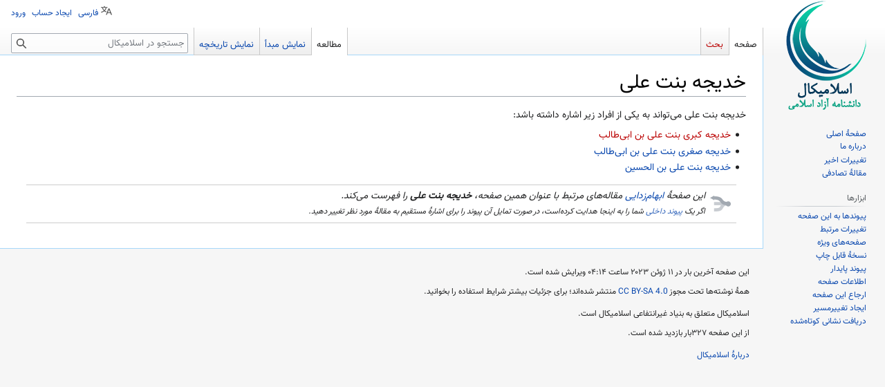

--- FILE ---
content_type: text/html; charset=UTF-8
request_url: https://www.islamical.org/fa/%D8%AE%D8%AF%DB%8C%D8%AC%D9%87_%D8%A8%D9%86%D8%AA_%D8%B9%D9%84%DB%8C
body_size: 7250
content:
<!DOCTYPE html>
<html class="client-nojs" lang="fa" dir="rtl">
<head>
<meta charset="UTF-8">
<title>خدیجه بنت علی - اسلامیکال</title>
<script>document.documentElement.className="client-js";RLCONF={"wgBreakFrames":false,"wgSeparatorTransformTable":[".\t,","٫\t٬"],"wgDigitTransformTable":["0\t1\t2\t3\t4\t5\t6\t7\t8\t9\t%","۰\t۱\t۲\t۳\t۴\t۵\t۶\t۷\t۸\t۹\t٪"],"wgDefaultDateFormat":"dmy","wgMonthNames":["","ژانویه","فوریه","مارس","آوریل","مه","ژوئن","ژوئیه","اوت","سپتامبر","اکتبر","نوامبر","دسامبر"],"wgRequestId":"2e1be6575af54d2082b55f1b","wgCanonicalNamespace":"","wgCanonicalSpecialPageName":false,"wgNamespaceNumber":0,"wgPageName":"خدیجه_بنت_علی","wgTitle":"خدیجه بنت علی","wgCurRevisionId":30075,"wgRevisionId":30075,"wgArticleId":22030,"wgIsArticle":true,"wgIsRedirect":false,"wgAction":"view","wgUserName":null,"wgUserGroups":["*"],"wgCategories":["همه صفحه‌های ابهام‌زدایی مقاله‌ها","همه صفحه‌های ابهام‌زدایی","صفحه‌های ابهام‌زدایی",
"مقاله‌های با الگوی درجه‌بندی","ورودی خالی در الگوی درجه‌بندی","ورودی نادرست در الگوی درجه‌بندی"],"wgPageViewLanguage":"fa","wgPageContentLanguage":"fa","wgPageContentModel":"wikitext","wgRelevantPageName":"خدیجه_بنت_علی","wgRelevantArticleId":22030,"wgIsProbablyEditable":false,"wgRelevantPageIsProbablyEditable":false,"wgRestrictionEdit":[],"wgRestrictionMove":[],"wgMediaViewerOnClick":true,"wgMediaViewerEnabledByDefault":true,"wgVisualEditor":{"pageLanguageCode":"fa","pageLanguageDir":"rtl","pageVariantFallbacks":"fa"},"wgPopupsFlags":6,"wgULSAcceptLanguageList":[],"wgULSCurrentAutonym":"فارسی","wgSmjUseCdn":true,"wgSmjUseChem":true,"wgSmjDisplayMath":[],"wgSmjExtraInlineMath":[],"wgSmjScale":1,"wgSmjEnableMenu":true,"wgSmjDisplayAlign":"left","wgEditSubmitButtonLabelPublish":false,"wgULSPosition":"personal","wgULSisCompactLinksEnabled":true,"wgVector2022LanguageInHeader":false,
"wgULSisLanguageSelectorEmpty":false};RLSTATE={"site.styles":"ready","user.styles":"ready","user":"ready","user.options":"loading","skins.vector.styles.legacy":"ready","ext.visualEditor.desktopArticleTarget.noscript":"ready","codex-search-styles":"ready","ext.uls.pt":"ready"};RLPAGEMODULES=["ext.SimpleMathJax","site","mediawiki.page.ready","skins.vector.legacy.js","ext.gadget.Edittools","ext.gadget.EasyNewSection","ext.gadget.signit","ext.gadget.decodesummary","ext.gadget.Watchlist","ext.gadget.switcher","ext.gadget.ReferenceTooltips","ext.gadget.CommonsDirect","ext.gadget.refToolbar","mmv.head","mmv.bootstrap.autostart","ext.visualEditor.desktopArticleTarget.init","ext.visualEditor.targetLoader","ext.popups","ext.uls.compactlinks","ext.uls.interface","ext.urlShortener.toolbar"];</script>
<script>(RLQ=window.RLQ||[]).push(function(){mw.loader.impl(function(){return["user.options@12s5i",function($,jQuery,require,module){mw.user.tokens.set({"patrolToken":"+\\","watchToken":"+\\","csrfToken":"+\\"});
}];});});</script>
<link rel="stylesheet" href="/w/load.php?lang=fa&amp;modules=codex-search-styles%7Cext.uls.pt%7Cext.visualEditor.desktopArticleTarget.noscript%7Cskins.vector.styles.legacy&amp;only=styles&amp;skin=vector">
<script async="" src="/w/load.php?lang=fa&amp;modules=startup&amp;only=scripts&amp;raw=1&amp;skin=vector"></script>
<meta name="ResourceLoaderDynamicStyles" content="">
<link rel="stylesheet" href="/w/load.php?lang=fa&amp;modules=site.styles&amp;only=styles&amp;skin=vector">
<meta name="generator" content="MediaWiki 1.41.1">
<meta name="robots" content="max-image-preview:standard">
<meta name="format-detection" content="telephone=no">
<meta name="viewport" content="width=1000">
<link rel="icon" href="/favicon.ico">
<link rel="search" type="application/opensearchdescription+xml" href="/w/opensearch_desc.php" title="اسلامیکال (fa)">
<link rel="EditURI" type="application/rsd+xml" href="https://www.islamical.org/w/api.php?action=rsd">
<link rel="alternate" type="application/atom+xml" title="خوراک اتم برای اسلامیکال" href="/w/index.php?title=%D9%88%DB%8C%DA%98%D9%87:%D8%AA%D8%BA%DB%8C%DB%8C%D8%B1%D8%A7%D8%AA_%D8%A7%D8%AE%DB%8C%D8%B1&amp;feed=atom">
</head>
<body class="skin-vector-legacy mediawiki rtl sitedir-rtl mw-hide-empty-elt ns-0 ns-subject page-خدیجه_بنت_علی rootpage-خدیجه_بنت_علی skin-vector action-view"><div id="mw-page-base" class="noprint"></div>
<div id="mw-head-base" class="noprint"></div>
<div id="content" class="mw-body" role="main">
	<a id="top"></a>
	<div id="siteNotice"></div>
	<div class="mw-indicators">
	</div>
	<h1 id="firstHeading" class="firstHeading mw-first-heading"><span class="mw-page-title-main">خدیجه بنت علی</span></h1>
	<div id="bodyContent" class="vector-body">
		<div id="siteSub" class="noprint">از اسلامیکال</div>
		<div id="contentSub"><div id="mw-content-subtitle"></div></div>
		<div id="contentSub2"></div>
		
		<div id="jump-to-nav"></div>
		<a class="mw-jump-link" href="#mw-head">پرش به ناوبری</a>
		<a class="mw-jump-link" href="#searchInput">پرش به جستجو</a>
		<div id="mw-content-text" class="mw-body-content mw-content-rtl" lang="fa" dir="rtl"><div class="mw-parser-output"><p>خدیجه بنت علی می‌تواند به یکی از افراد زیر اشاره داشته باشد:
</p>
<ul><li><a href="/w/index.php?title=%D8%AE%D8%AF%DB%8C%D8%AC%D9%87_%DA%A9%D8%A8%D8%B1%DB%8C_%D8%A8%D9%86%D8%AA_%D8%B9%D9%84%DB%8C&amp;action=edit&amp;redlink=1" class="new" title="خدیجه کبری بنت علی (صفحه وجود ندارد)">خدیجه کبری بنت علی بن ابی‌طالب</a></li>
<li><a href="/fa/%D8%AE%D8%AF%DB%8C%D8%AC%D9%87_%D8%B5%D8%BA%D8%B1%DB%8C_%D8%A8%D9%86%D8%AA_%D8%B9%D9%84%DB%8C" title="خدیجه صغری بنت علی">خدیجه صغری بنت علی بن ابی‌طالب</a></li>
<li><a href="/fa/%D8%AE%D8%AF%DB%8C%D8%AC%D9%87_%D8%A8%D9%86%D8%AA_%D8%B3%D8%AC%D8%A7%D8%AF" title="خدیجه بنت سجاد">خدیجه بنت علی بن الحسین</a></li></ul>
<style data-mw-deduplicate="TemplateStyles:r23631">.mw-parser-output .dmbox{display:flex;align-items:center;clear:both;margin:0.9em 1em;border-top:1px solid #ccc;border-bottom:1px solid #ccc;padding:0.25em 0.35em;font-style:italic}.mw-parser-output .dmbox>*{flex-shrink:0;margin:0 0.25em;display:inline}.mw-parser-output .dmbox-body{flex-grow:1;flex-shrink:1;padding:0.1em 0}</style>
<div role="note" id="disambigbox" class="metadata plainlinks dmbox dmbox-disambig"><span typeof="mw:File"><a href="/fa/%D9%BE%D8%B1%D9%88%D9%86%D8%AF%D9%87:Disambig_gray_RTL.svg" class="mw-file-description"><img alt="Disambiguation icon" src="/w/thumb.php?f=Disambig_gray_RTL.svg&amp;width=30" decoding="async" width="30" height="23" class="mw-file-element" srcset="/w/thumb.php?f=Disambig_gray_RTL.svg&amp;width=45 1.5x, /w/thumb.php?f=Disambig_gray_RTL.svg&amp;width=60 2x" data-file-width="220" data-file-height="168" /></a></span><div class="dmbox-body"> این صفحهٔ <a href="/fa/%D8%A7%D8%B3%D9%84%D8%A7%D9%85%DB%8C%DA%A9%D8%A7%D9%84:%D8%A7%D8%A8%D9%87%D8%A7%D9%85%E2%80%8C%D8%B2%D8%AF%D8%A7%DB%8C%DB%8C" title="اسلامیکال:ابهام‌زدایی">ابهام‌زدایی</a>  مقاله‌های مرتبط با عنوان همین صفحه، <b>خدیجه بنت علی</b> را فهرست می‌کند. <br /> <small>اگر یک <a class="external text" href="https://www.islamical.org/w/index.php?title=%D9%88%DB%8C%DA%98%D9%87:WhatLinksHere/%D8%AE%D8%AF%DB%8C%D8%AC%D9%87_%D8%A8%D9%86%D8%AA_%D8%B9%D9%84%DB%8C&amp;namespace=0">پیوند داخلی</a> شما را به اینجا هدایت کرده‌است، در صورت تمایل آن پیوند را برای اشارهٔ مستقیم به مقالهٔ مورد نظر تغییر دهید.</small> </div>
</div>

<!-- 
NewPP limit report
Cached time: 20251103181622
Cache expiry: 86400
Reduced expiry: false
Complications: []
CPU time usage: 0.104 seconds
Real time usage: 0.213 seconds
Preprocessor visited node count: 1765/1000000
Post‐expand include size: 5069/2097152 bytes
Template argument size: 961/2097152 bytes
Highest expansion depth: 16/100
Expensive parser function count: 1/100
Unstrip recursion depth: 0/20
Unstrip post‐expand size: 425/5000000 bytes
Lua time usage: 0.070/300 seconds
Lua virtual size: 5517312/52428800 bytes
Lua estimated memory usage: 0 bytes
-->
<!--
Transclusion expansion time report (%,ms,calls,template)
100.00%  202.592      1 -total
 96.04%  194.579      1 الگو:ابهام‌زدایی
 72.47%  146.823      1 الگو:Dmbox
 44.52%   90.204      2 الگو:Title_disambig_text
 21.57%   43.689      1 الگو:گرداننده_رده
 17.73%   35.918      1 الگو:Main_other
  9.63%   19.504      2 الگو:Trim
  6.57%   13.306      2 الگو:Str_rep
  5.34%   10.826      1 الگو:Title_without_disambig
  4.95%   10.037     10 الگو:ابهام‌زدایی/رده
-->

<!-- Saved in parser cache with key fawiki1:pcache:idhash:22030-0!canonical and timestamp 20251103181622 and revision id 30075. Rendering was triggered because: page-view
 -->
</div>
<div class="printfooter" data-nosnippet="">برگرفته از «<a dir="ltr" href="https://www.islamical.org/w/index.php?title=خدیجه_بنت_علی&amp;oldid=30075">https://www.islamical.org/w/index.php?title=خدیجه_بنت_علی&amp;oldid=30075</a>»</div></div>
		<div id="catlinks" class="catlinks catlinks-allhidden" data-mw="interface"><div id="mw-hidden-catlinks" class="mw-hidden-catlinks mw-hidden-cats-hidden">رده‌های پنهان: <ul><li><a href="/fa/%D8%B1%D8%AF%D9%87:%D9%87%D9%85%D9%87_%D8%B5%D9%81%D8%AD%D9%87%E2%80%8C%D9%87%D8%A7%DB%8C_%D8%A7%D8%A8%D9%87%D8%A7%D9%85%E2%80%8C%D8%B2%D8%AF%D8%A7%DB%8C%DB%8C_%D9%85%D9%82%D8%A7%D9%84%D9%87%E2%80%8C%D9%87%D8%A7" title="رده:همه صفحه‌های ابهام‌زدایی مقاله‌ها">همه صفحه‌های ابهام‌زدایی مقاله‌ها</a></li><li><a href="/fa/%D8%B1%D8%AF%D9%87:%D9%87%D9%85%D9%87_%D8%B5%D9%81%D8%AD%D9%87%E2%80%8C%D9%87%D8%A7%DB%8C_%D8%A7%D8%A8%D9%87%D8%A7%D9%85%E2%80%8C%D8%B2%D8%AF%D8%A7%DB%8C%DB%8C" title="رده:همه صفحه‌های ابهام‌زدایی">همه صفحه‌های ابهام‌زدایی</a></li><li><a href="/fa/%D8%B1%D8%AF%D9%87:%D8%B5%D9%81%D8%AD%D9%87%E2%80%8C%D9%87%D8%A7%DB%8C_%D8%A7%D8%A8%D9%87%D8%A7%D9%85%E2%80%8C%D8%B2%D8%AF%D8%A7%DB%8C%DB%8C" title="رده:صفحه‌های ابهام‌زدایی">صفحه‌های ابهام‌زدایی</a></li><li><a href="/fa/%D8%B1%D8%AF%D9%87:%D9%85%D9%82%D8%A7%D9%84%D9%87%E2%80%8C%D9%87%D8%A7%DB%8C_%D8%A8%D8%A7_%D8%A7%D9%84%DA%AF%D9%88%DB%8C_%D8%AF%D8%B1%D8%AC%D9%87%E2%80%8C%D8%A8%D9%86%D8%AF%DB%8C" title="رده:مقاله‌های با الگوی درجه‌بندی">مقاله‌های با الگوی درجه‌بندی</a></li><li><a href="/fa/%D8%B1%D8%AF%D9%87:%D9%88%D8%B1%D9%88%D8%AF%DB%8C_%D8%AE%D8%A7%D9%84%DB%8C_%D8%AF%D8%B1_%D8%A7%D9%84%DA%AF%D9%88%DB%8C_%D8%AF%D8%B1%D8%AC%D9%87%E2%80%8C%D8%A8%D9%86%D8%AF%DB%8C" title="رده:ورودی خالی در الگوی درجه‌بندی">ورودی خالی در الگوی درجه‌بندی</a></li><li><a href="/fa/%D8%B1%D8%AF%D9%87:%D9%88%D8%B1%D9%88%D8%AF%DB%8C_%D9%86%D8%A7%D8%AF%D8%B1%D8%B3%D8%AA_%D8%AF%D8%B1_%D8%A7%D9%84%DA%AF%D9%88%DB%8C_%D8%AF%D8%B1%D8%AC%D9%87%E2%80%8C%D8%A8%D9%86%D8%AF%DB%8C" title="رده:ورودی نادرست در الگوی درجه‌بندی">ورودی نادرست در الگوی درجه‌بندی</a></li></ul></div></div>
	</div>
</div>

<div id="mw-navigation">
	<h2>منوی ناوبری</h2>
	<div id="mw-head">
		
<nav id="p-personal" class="vector-menu mw-portlet mw-portlet-personal vector-user-menu-legacy" aria-labelledby="p-personal-label" role="navigation"  >
	<h3
		id="p-personal-label"
		
		class="vector-menu-heading "
	>
		<span class="vector-menu-heading-label">ابزارهای شخصی</span>
	</h3>
	<div class="vector-menu-content">
		
		<ul class="vector-menu-content-list">
			
			<li id="pt-uls" class="mw-list-item active"><a class="uls-trigger" href="#"><span>فارسی</span></a></li><li id="pt-createaccount" class="mw-list-item"><a href="/w/index.php?title=%D9%88%DB%8C%DA%98%D9%87:%D8%A7%DB%8C%D8%AC%D8%A7%D8%AF_%D8%AD%D8%B3%D8%A7%D8%A8_%DA%A9%D8%A7%D8%B1%D8%A8%D8%B1%DB%8C&amp;returnto=%D8%AE%D8%AF%DB%8C%D8%AC%D9%87+%D8%A8%D9%86%D8%AA+%D8%B9%D9%84%DB%8C" title="از شما دعوت می‌شود که یک حساب ایجاد کنید و وارد شوید؛ هرچند که این کار اختیاری است."><span>ایجاد حساب</span></a></li><li id="pt-login" class="mw-list-item"><a href="/w/index.php?title=%D9%88%DB%8C%DA%98%D9%87:%D9%88%D8%B1%D9%88%D8%AF_%D8%A8%D9%87_%D8%B3%D8%A7%D9%85%D8%A7%D9%86%D9%87&amp;returnto=%D8%AE%D8%AF%DB%8C%D8%AC%D9%87+%D8%A8%D9%86%D8%AA+%D8%B9%D9%84%DB%8C" title="توصیه می‌شود که به سامانه وارد شوید، گرچه اجباری نیست [o]" accesskey="o"><span>ورود</span></a></li>
		</ul>
		
	</div>
</nav>

		<div id="left-navigation">
			
<nav id="p-namespaces" class="vector-menu mw-portlet mw-portlet-namespaces vector-menu-tabs vector-menu-tabs-legacy" aria-labelledby="p-namespaces-label" role="navigation"  >
	<h3
		id="p-namespaces-label"
		
		class="vector-menu-heading "
	>
		<span class="vector-menu-heading-label">فضاهای نام</span>
	</h3>
	<div class="vector-menu-content">
		
		<ul class="vector-menu-content-list">
			
			<li id="ca-nstab-main" class="selected mw-list-item"><a href="/fa/%D8%AE%D8%AF%DB%8C%D8%AC%D9%87_%D8%A8%D9%86%D8%AA_%D8%B9%D9%84%DB%8C" title="دیدن صفحهٔ محتویات [c]" accesskey="c"><span>صفحه</span></a></li><li id="ca-talk" class="new mw-list-item"><a href="/w/index.php?title=%D8%A8%D8%AD%D8%AB:%D8%AE%D8%AF%DB%8C%D8%AC%D9%87_%D8%A8%D9%86%D8%AA_%D8%B9%D9%84%DB%8C&amp;action=edit&amp;redlink=1" rel="discussion" title="گفتگو پیرامون محتوای صفحه (صفحه وجود ندارد) [t]" accesskey="t"><span>بحث</span></a></li>
		</ul>
		
	</div>
</nav>

			
<nav id="p-variants" class="vector-menu mw-portlet mw-portlet-variants emptyPortlet vector-menu-dropdown" aria-labelledby="p-variants-label" role="navigation"  >
	<input type="checkbox"
		id="p-variants-checkbox"
		role="button"
		aria-haspopup="true"
		data-event-name="ui.dropdown-p-variants"
		class="vector-menu-checkbox"
		aria-labelledby="p-variants-label"
	/>
	<label
		id="p-variants-label"
		
		class="vector-menu-heading "
	>
		<span class="vector-menu-heading-label">فارسی</span>
	</label>
	<div class="vector-menu-content">
		
		<ul class="vector-menu-content-list">
			
			
		</ul>
		
	</div>
</nav>

		</div>
		<div id="right-navigation">
			
<nav id="p-views" class="vector-menu mw-portlet mw-portlet-views vector-menu-tabs vector-menu-tabs-legacy" aria-labelledby="p-views-label" role="navigation"  >
	<h3
		id="p-views-label"
		
		class="vector-menu-heading "
	>
		<span class="vector-menu-heading-label">بازدیدها</span>
	</h3>
	<div class="vector-menu-content">
		
		<ul class="vector-menu-content-list">
			
			<li id="ca-view" class="selected mw-list-item"><a href="/fa/%D8%AE%D8%AF%DB%8C%D8%AC%D9%87_%D8%A8%D9%86%D8%AA_%D8%B9%D9%84%DB%8C"><span>مطالعه</span></a></li><li id="ca-viewsource" class="mw-list-item"><a href="/w/index.php?title=%D8%AE%D8%AF%DB%8C%D8%AC%D9%87_%D8%A8%D9%86%D8%AA_%D8%B9%D9%84%DB%8C&amp;action=edit" title="این صفحه محافظت‌شده‌است.&#10;می‌توانید متن مبدأ آن را ببینید [e]" accesskey="e"><span>نمایش مبدأ</span></a></li><li id="ca-history" class="mw-list-item"><a href="/w/index.php?title=%D8%AE%D8%AF%DB%8C%D8%AC%D9%87_%D8%A8%D9%86%D8%AA_%D8%B9%D9%84%DB%8C&amp;action=history" title="نسخه‌های پیشین این صفحه [h]" accesskey="h"><span>نمایش تاریخچه</span></a></li>
		</ul>
		
	</div>
</nav>

			
<nav id="p-cactions" class="vector-menu mw-portlet mw-portlet-cactions emptyPortlet vector-menu-dropdown" aria-labelledby="p-cactions-label" role="navigation"  title="گزینه‌های بیشتر" >
	<input type="checkbox"
		id="p-cactions-checkbox"
		role="button"
		aria-haspopup="true"
		data-event-name="ui.dropdown-p-cactions"
		class="vector-menu-checkbox"
		aria-labelledby="p-cactions-label"
	/>
	<label
		id="p-cactions-label"
		
		class="vector-menu-heading "
	>
		<span class="vector-menu-heading-label">بیشتر</span>
	</label>
	<div class="vector-menu-content">
		
		<ul class="vector-menu-content-list">
			
			
		</ul>
		
	</div>
</nav>

			
<div id="p-search" role="search" class="vector-search-box-vue  vector-search-box-show-thumbnail vector-search-box-auto-expand-width vector-search-box">
	<h3 >جستجو</h3>
	<form action="/w/index.php" id="searchform" class="vector-search-box-form">
		<div id="simpleSearch"
			class="vector-search-box-inner"
			 data-search-loc="header-navigation">
			<input class="vector-search-box-input"
				 type="search" name="search" placeholder="جستجو در اسلامیکال" aria-label="جستجو در اسلامیکال" autocapitalize="sentences" title="جستجو در اسلامیکال [f]" accesskey="f" id="searchInput"
			>
			<input type="hidden" name="title" value="ویژه:جستجو">
			<input id="mw-searchButton"
				 class="searchButton mw-fallbackSearchButton" type="submit" name="fulltext" title="صفحه‌ها را برای این متن جستجو کن" value="جستجو">
			<input id="searchButton"
				 class="searchButton" type="submit" name="go" title="در صورت امکان به صفحه‌ای با همین نام برو" value="برو">
		</div>
	</form>
</div>

		</div>
	</div>
	
<div id="mw-panel" class="vector-legacy-sidebar">
	<div id="p-logo" role="banner">
		<a class="mw-wiki-logo" href="/fa/%D8%B5%D9%81%D8%AD%D9%87%D9%94_%D8%A7%D8%B5%D9%84%DB%8C"
			title="مشاهدهٔ صفحهٔ اصلی"></a>
	</div>
	
<nav id="p-navigation" class="vector-menu mw-portlet mw-portlet-navigation vector-menu-portal portal" aria-labelledby="p-navigation-label" role="navigation"  >
	<h3
		id="p-navigation-label"
		
		class="vector-menu-heading "
	>
		<span class="vector-menu-heading-label">ناوبری</span>
	</h3>
	<div class="vector-menu-content">
		
		<ul class="vector-menu-content-list">
			
			<li id="n-mainpage-description" class="mw-list-item"><a href="/fa/%D8%B5%D9%81%D8%AD%D9%87%D9%94_%D8%A7%D8%B5%D9%84%DB%8C" title="مشاهدهٔ صفحهٔ اصلی [z]" accesskey="z"><span>صفحهٔ اصلی</span></a></li><li id="n-recentchanges" class="mw-list-item"><a href="/fa/%D9%88%DB%8C%DA%98%D9%87:%D8%AA%D8%BA%DB%8C%DB%8C%D8%B1%D8%A7%D8%AA_%D8%A7%D8%AE%DB%8C%D8%B1" title="فهرستی از تغییرات اخیر ویکی [r]" accesskey="r"><span>تغییرات اخیر</span></a></li><li id="n-randompage" class="mw-list-item"><a href="/fa/%D9%88%DB%8C%DA%98%D9%87:%D8%B5%D9%81%D8%AD%D9%87%D9%94_%D8%AA%D8%B5%D8%A7%D8%AF%D9%81%DB%8C" title="آوردن یک صفحهٔ تصادفی [x]" accesskey="x"><span>مقالهٔ تصادفی</span></a></li>
		</ul>
		
	</div>
</nav>

	
<nav id="p-tb" class="vector-menu mw-portlet mw-portlet-tb vector-menu-portal portal" aria-labelledby="p-tb-label" role="navigation"  >
	<h3
		id="p-tb-label"
		
		class="vector-menu-heading "
	>
		<span class="vector-menu-heading-label">ابزارها</span>
	</h3>
	<div class="vector-menu-content">
		
		<ul class="vector-menu-content-list">
			
			<li id="t-whatlinkshere" class="mw-list-item"><a href="/fa/%D9%88%DB%8C%DA%98%D9%87:%D9%BE%DB%8C%D9%88%D9%86%D8%AF_%D8%A8%D9%87_%D8%A7%DB%8C%D9%86_%D8%B5%D9%81%D8%AD%D9%87/%D8%AE%D8%AF%DB%8C%D8%AC%D9%87_%D8%A8%D9%86%D8%AA_%D8%B9%D9%84%DB%8C" title="فهرست همهٔ صفحه‌هایی که به این صفحه پیوند می‌دهند [j]" accesskey="j"><span>پیوندها به این صفحه</span></a></li><li id="t-recentchangeslinked" class="mw-list-item"><a href="/fa/%D9%88%DB%8C%DA%98%D9%87:%D8%AA%D8%BA%DB%8C%DB%8C%D8%B1%D8%A7%D8%AA_%D9%85%D8%B1%D8%AA%D8%A8%D8%B7/%D8%AE%D8%AF%DB%8C%D8%AC%D9%87_%D8%A8%D9%86%D8%AA_%D8%B9%D9%84%DB%8C" rel="nofollow" title="تغییرات اخیر صفحه‌هایی که این صفحه به آن‌ها پیوند دارد [k]" accesskey="k"><span>تغییرات مرتبط</span></a></li><li id="t-specialpages" class="mw-list-item"><a href="/fa/%D9%88%DB%8C%DA%98%D9%87:%D8%B5%D9%81%D8%AD%D9%87%E2%80%8C%D9%87%D8%A7%DB%8C_%D9%88%DB%8C%DA%98%D9%87" title="فهرستی از همهٔ صفحه‌های ویژه [q]" accesskey="q"><span>صفحه‌های ویژه</span></a></li><li id="t-print" class="mw-list-item"><a href="javascript:print();" rel="alternate" title="نسخهٔ قابل چاپ این صفحه [p]" accesskey="p"><span>نسخهٔ قابل چاپ</span></a></li><li id="t-permalink" class="mw-list-item"><a href="/w/index.php?title=%D8%AE%D8%AF%DB%8C%D8%AC%D9%87_%D8%A8%D9%86%D8%AA_%D8%B9%D9%84%DB%8C&amp;oldid=30075" title="پیوند پایدار به این نسخه از این صفحه"><span>پیوند پایدار</span></a></li><li id="t-info" class="mw-list-item"><a href="/w/index.php?title=%D8%AE%D8%AF%DB%8C%D8%AC%D9%87_%D8%A8%D9%86%D8%AA_%D8%B9%D9%84%DB%8C&amp;action=info" title="اطلاعات بیشتر دربارهٔ این صفحه"><span>اطلاعات صفحه</span></a></li><li id="t-cite" class="mw-list-item"><a href="/w/index.php?title=%D9%88%DB%8C%DA%98%D9%87:%DB%8C%D8%A7%D8%AF%DA%A9%D8%B1%D8%AF&amp;page=%D8%AE%D8%AF%DB%8C%D8%AC%D9%87_%D8%A8%D9%86%D8%AA_%D8%B9%D9%84%DB%8C&amp;id=30075&amp;wpFormIdentifier=titleform" title="اطلاعات در خصوص چگونگی یادکرد این صفحه"><span>ارجاع این صفحه</span></a></li><li id="t-createredirect" class="mw-list-item"><a href="/fa/%D9%88%DB%8C%DA%98%D9%87:%D8%A7%DB%8C%D8%AC%D8%A7%D8%AF_%D8%AA%D8%BA%DB%8C%DB%8C%D8%B1%D9%85%D8%B3%DB%8C%D8%B1/%D8%AE%D8%AF%DB%8C%D8%AC%D9%87_%D8%A8%D9%86%D8%AA_%D8%B9%D9%84%DB%8C"><span>ایجاد تغییرمسیر</span></a></li><li id="t-urlshortener" class="mw-list-item"><a href="/w/index.php?title=%D9%88%DB%8C%DA%98%D9%87:UrlShortener&amp;url=https%3A%2F%2Fwww.islamical.org%2Ffa%2F%25D8%25AE%25D8%25AF%25DB%258C%25D8%25AC%25D9%2587_%25D8%25A8%25D9%2586%25D8%25AA_%25D8%25B9%25D9%2584%25DB%258C"><span>دریافت نشانی کوتاه‌شده</span></a></li>
		</ul>
		
	</div>
</nav>

	
</div>

</div>

<footer id="footer" class="mw-footer" role="contentinfo" >
	<ul id="footer-info">
	<li id="footer-info-lastmod"> این صفحه آخرین بار در ‏۱۱ ژوئن ۲۰۲۳ ساعت ‏۰۴:۱۴ ویرایش شده است.</li>
	<li id="footer-info-copyright">همهٔ نوشته‌ها تحت مجوز <a href="https://creativecommons.org/licenses/by-sa/4.0/deed.fa">CC BY-SA 4.0</a> منتشر شده‌اند؛ برای جزئیات بیشتر شرایط استفاده را بخوانید.<br/><br/>اسلامیکال متعلق به بنیاد غیرانتفاعی اسلامیکال است.</li>
	<li id="footer-info-0">از این صفحه ۳۲۷بار بازدید شده است.</li>
</ul>

	<ul id="footer-places">
	<li id="footer-places-about"><a href="/fa/%D8%A7%D8%B3%D9%84%D8%A7%D9%85%DB%8C%DA%A9%D8%A7%D9%84:%D8%AF%D8%B1%D8%A8%D8%A7%D8%B1%D9%87">دربارهٔ اسلامیکال</a></li>
</ul>

	<ul id="" class="noprint">
</ul>

</footer>

<script src="https://www.googletagmanager.com/gtag/js?id=G-HNYWZWPB04" async=""></script><script>
window.dataLayer = window.dataLayer || [];

function gtag(){dataLayer.push(arguments);}
gtag('js', new Date());
gtag('config', 'G-HNYWZWPB04', {});
</script>

<script>(RLQ=window.RLQ||[]).push(function(){mw.config.set({"wgBackendResponseTime":420,"wgPageParseReport":{"limitreport":{"cputime":"0.104","walltime":"0.213","ppvisitednodes":{"value":1765,"limit":1000000},"postexpandincludesize":{"value":5069,"limit":2097152},"templateargumentsize":{"value":961,"limit":2097152},"expansiondepth":{"value":16,"limit":100},"expensivefunctioncount":{"value":1,"limit":100},"unstrip-depth":{"value":0,"limit":20},"unstrip-size":{"value":425,"limit":5000000},"timingprofile":["100.00%  202.592      1 -total"," 96.04%  194.579      1 الگو:ابهام‌زدایی"," 72.47%  146.823      1 الگو:Dmbox"," 44.52%   90.204      2 الگو:Title_disambig_text"," 21.57%   43.689      1 الگو:گرداننده_رده"," 17.73%   35.918      1 الگو:Main_other","  9.63%   19.504      2 الگو:Trim","  6.57%   13.306      2 الگو:Str_rep","  5.34%   10.826      1 الگو:Title_without_disambig","  4.95%   10.037     10 الگو:ابهام‌زدایی/رده"]},"scribunto":{"limitreport-timeusage":{"value":"0.070","limit":"300"},"limitreport-virtmemusage":{"value":5517312,"limit":52428800},"limitreport-estmemusage":0},"cachereport":{"timestamp":"20251103181622","ttl":86400,"transientcontent":false}}});});</script>
</body>
<!-- Cached 20251103181622 -->
</html>

--- FILE ---
content_type: text/css; charset=utf-8
request_url: https://www.islamical.org/w/load.php?lang=fa&modules=site.styles&only=styles&skin=vector
body_size: 50735
content:
@font-face{font-family:Vazir;src:url([data-uri])}body{font-family:Vazir,'Iranian Sans',Tahoma,'DejaVu Sans' !important}textarea{font-family:Vazir,'Courier New',monospace}#content.mw-body h1,#content.mw-body h2,#content.mw-body #firstHeading,#content.mw-body .mw-editsection,.mw-body .mw-editsection-like,#content.mw-body #toc h2,#content.mw-body .toc h2,.vector-sticky-header-context-bar-primary{font-family:Vazir,'Iranian Serif','Iranian Sans',Tahoma,'Noto Serif','Droid Arabic Naskh','DejaVu Sans',serif !important}.ace_editor{font-family:'Courier New',monospace!important}.ui-widget,.ui-widget *,button,input,select,optgroup{font-family:inherit}dfn{font-style:inherit}sup,sub{line-height:1em}body.page-اسلامیکال_صفحه_تمرین #ca-edit,body.page-اسلامیکال_آشنایی #ca-edit{border:1px dotted #36c}body.page-اسلامیکال_صفحه_تمرین #ca-edit:hover,body.page-اسلامیکال_آشنایی #ca-edit:hover{background:none repeat scroll 0 0 white;border-color:transparent}body.page-صفحهٔ_اصلی #mp-topbanner{clear:both}body.page-صفحهٔ_اصلی #ca-delete,body.page-صفحهٔ_اصلی #deleteconfirm,body.page-صفحهٔ_اصلی #t-cite,body.page-صفحهٔ_اصلی #lastmod,body.page-صفحهٔ_اصلی #siteSub,body.page-صفحهٔ_اصلی #contentSub,body.page-صفحهٔ_اصلی #catlinks,body.page-صفحهٔ_اصلی #centralNotice,body.page-درگاه_ورودی #siteSub,body.page-درگاه_ورودی h1.firstHeading{display:none !important}body.page-صفحهٔ_اصلی #ca-history,body.page-صفحهٔ_اصلی #pagehistory{display:none}.wb-langlinks-link{text-align :right}.references-small{font-size:90%}ol.references > li:target,sup.reference:target,span.citation:target,cite:target{background-color:#ecf0fa}sup.reference{font-weight:normal;font-style:normal}span.citation,cite{word-wrap:break-word}cite:target{background-color:#ecf0fa}@media screen,handheld,projection{cite *.printonly{display:none}}.skin-monobook .hlist dl,.skin-modern .hlist dl,.skin-vector .hlist dl{line-height:1.5em}.hlist dl,.hlist ol,.hlist ul{margin:0;padding:0}.hlist dd,.hlist dt,.hlist li{margin:0;display:inline}.hlist.inline,.hlist.inline dl,.hlist.inline ol,.hlist.inline ul,.hlist dl dl,.hlist dl ol,.hlist dl ul,.hlist ol dl,.hlist ol ol,.hlist ol ul,.hlist ul dl,.hlist ul ol,.hlist ul ul{display:inline}.hlist dt:after{content:":"}.hlist dd:after,.hlist li:after{content:" • "}.hlist dd:last-child:after,.hlist dt:last-child:after,.hlist li:last-child:after{content:none}.hlist dd.hlist-last-child:after,.hlist dt.hlist-last-child:after,.hlist li.hlist-last-child:after{content:none}.hlist dd dd:first-child:before,.hlist dd dt:first-child:before,.hlist dd li:first-child:before,.hlist dt dd:first-child:before,.hlist dt dt:first-child:before,.hlist dt li:first-child:before,.hlist li dd:first-child:before,.hlist li dt:first-child:before,.hlist li li:first-child:before{content:" (";font-weight:normal}.hlist dd dd:last-child:after,.hlist dd dt:last-child:after,.hlist dd li:last-child:after,.hlist dt dd:last-child:after,.hlist dt dt:last-child:after,.hlist dt li:last-child:after,.hlist li dd:last-child:after,.hlist li dt:last-child:after,.hlist li li:last-child:after{content:") ";font-weight:normal}.hlist dd dd.hlist-last-child:after,.hlist dd dt.hlist-last-child:after,.hlist dd li.hlist-last-child:after,.hlist dt dd.hlist-last-child:after,.hlist dt dt.hlist-last-child:after,.hlist dt li.hlist-last-child:after,.hlist li dd.hlist-last-child:after,.hlist li dt.hlist-last-child:after,.hlist li li.hlist-last-child:after{content:") ";font-weight:normal}.hlist ol{counter-reset:listitem}.hlist ol > li{counter-increment:listitem}.hlist ol > li:before{content:" " counter(listitem) " ";content:" " counter(listitem,persian) " ";white-space:nowrap}.hlist dd ol > li:first-child:before,.hlist dt ol > li:first-child:before,.hlist li ol > li:first-child:before{content:" (" counter(listitem) " ";content:" (" counter(listitem,persian) " "}.plainlist ul{line-height:inherit;list-style:none none;margin:0}.plainlist ul li{margin-bottom:0}.wikitable.plainrowheaders th[scope=row]{font-weight:normal;text-align:right}html[dir=rtl] .wikitable td ul,html[dir=rtl] .wikitable td ol,html[dir=rtl] .wikitable td dl{text-align:right}html[dir=rtl] .wikitable.hlist td ul,html[dir=rtl] .wikitable.hlist td ol,html[dir=rtl] .wikitable.hlist td dl{text-align:inherit}.navbox{box-sizing:border-box;border:1px solid #a2a9b1;width:100%;margin:auto;clear:both;font-size:88%;text-align:center;padding:1px}.navbox-inner,.navbox-subgroup{width:100%}.navbox-group,.navbox-title,.navbox-abovebelow{padding:0.25em 1em;line-height:1.5em;text-align:center}th.navbox-group{white-space:nowrap;text-align:right}.navbox,.navbox-subgroup{background:#f8f9fa}.navbox-list{line-height:1.8em;border-color:#f8f9fa}.navbox th,.navbox-title{background:#b3ccff}.navbox-abovebelow,th.navbox-group,.navbox-subgroup .navbox-title{background:#dbe7ff}.navbox-subgroup .navbox-group,.navbox-subgroup .navbox-abovebelow{background:#e5edff}.navbox-even{background:#f8f9fa}.navbox-odd{background:transparent}table.navbox + table.navbox{margin-top:-1px}.navbox .hlist td dl,.navbox .hlist td ol,.navbox .hlist td ul,.navbox td.hlist dl,.navbox td.hlist ol,.navbox td.hlist ul{padding:0.125em 0}ol + table.navbox,ul + table.navbox{margin-top:0.5em}.navbox-list li{unicode-bidi:isolate}.navbar{display:inline;font-size:88%;font-weight:normal}.navbar ul{display:inline;white-space:nowrap}.navbar li{word-spacing:-0.125em}.navbar.mini li{font-size:xx-small}.nv-talk > a{color:#002BB8}.infobox .navbar{font-size:100%}.navbox .navbar{display:block;font-size:100%}.navbox-title .navbar{float:right;text-align:right;margin-left:0.5em;width:6em}.collapseButton{float:left;font-weight:normal;margin-right:0.5em;text-align:left;width:auto}.navbox .collapseButton{width:6em}.mw-parser-output .mw-collapsible-toggle{font-weight:normal;text-align:left;padding-right:0.2em;padding-left:0.2em}.mw-parser-output > p{text-align:justify;text-justify:inter-word}.mw-collapsible-leftside-toggle .mw-collapsible-toggle{float:right;text-align:right}.infobox{border:1px solid #a2a9b1;border-spacing:3px;background-color:#f8f9fa;color:black;margin:0.5em 1em 0.5em 0;padding:0.2em;float:left;clear:left;font-size:88%;line-height:1.5em;width:22em}.infobox-subbox{padding:0;border:none;margin:-3px;width:auto;min-width:100%;font-size:100%;clear:none;float:none;background-color:transparent}.infobox-header,.infobox-label,.infobox-above,.infobox-full-data,.infobox-data,.infobox-below,.infobox-subheader,.infobox-image,.infobox-navbar,.infobox th,.infobox td{vertical-align:top}.infobox-label,.infobox-data,.infobox th,.infobox td{text-align:right}.infobox .infobox-above,.infobox .infobox-title,.infobox caption{font-size:125%;font-weight:bold;text-align:center}.infobox caption,.infobox-title{padding:0.2em}.infobox .infobox-header,.infobox .infobox-subheader,.infobox .infobox-image,.infobox .infobox-full-data,.infobox .infobox-below{text-align:center}.infobox .infobox-navbar{text-align:left}.infobox.bordered{border-collapse:collapse}.infobox.bordered td,.infobox.bordered th{border:1px solid #a2a9b1}.infobox.bordered .borderless td,.infobox.bordered .borderless th{border:0}.infobox.sisterproject{width:20em;font-size:90%}.infobox.bordered .mergedtoprow td,.infobox.bordered .mergedtoprow th{border:0;border-top:1px solid #a2a9b1;border-left:1px solid #a2a9b1}.infobox.bordered .mergedrow td,.infobox.bordered .mergedrow th{border:0;border-left:1px solid #a2a9b1}.infobox.geography{border-collapse:collapse;line-height:1.2em;font-size:90%}.infobox.geography td,.infobox.geography th{border-top:1px solid #a2a9b1;padding:0.4em 0.6em 0.4em 0.6em}.infobox.geography .mergedtoprow td,.infobox.geography .mergedtoprow th{border-top:1px solid #a2a9b1;padding:0.4em 0.6em 0.2em 0.6em}.infobox.geography .mergedrow td,.infobox.geography .mergedrow th{border:0;padding:0 0.6em 0.2em 0.6em}.infobox.geography .mergedbottomrow td,.infobox.geography .mergedbottomrow th{border-top:0;border-bottom:1px solid #a2a9b1;padding:0 0.6em 0.4em 0.6em}.infobox.geography .maptable td,.infobox.geography .maptable th{border:0;padding:0}.notice{margin:1em;padding:0.2em}#disambig{border-top:1px solid #c8ccd1;border-bottom:1px solid #c8ccd1}.notice-text,.toggle-box,.red-button,.goal,div.red-button,div.siteNoticeSmall,div#siteNotice{font-family:inherit}DIV.siteNoticeSmall{font-size:15pt}table.InChI,table.persondata{border:1px solid #a2a9b1;display:none;speak:none}.InChI-label,.persondata-label{color:#a2a9b1}div.listenlist{background:url(//upload.wikimedia.org/wikipedia/commons/3/3f/Gnome_speakernotes_30px.png);padding-right:40px}div.videolist,div.multivideolist{background:url(//upload.wikimedia.org/wikipedia/commons/thumb/2/20/Tango-video-x-generic.png/40px-Tango-video-x-generic.png);padding-right:50px}.mw-body a[href$=".pdf"].external,.mw-body a[href*=".pdf?"].external,.mw-body a[href*=".pdf#"].external,.mw-body a[href$=".PDF"].external,.mw-body a[href*=".PDF?"].external,.mw-body a[href*=".PDF#"].external,div#mw_content a[href$=".pdf"].external,div#mw_content a[href*=".pdf?"].external,div#mw_content a[href*=".pdf#"].external,div#mw_content a[href$=".PDF"].external,div#mw_content a[href*=".PDF?"].external,div#mw_content a[href*=".PDF#"].external{background:url(//upload.wikimedia.org/wikipedia/commons/2/23/Icons-mini-file_acrobat.gif) no-repeat left;padding-left:18px}span.PDFlink a{background:url(//upload.wikimedia.org/wikipedia/commons/2/23/Icons-mini-file_acrobat.gif) center left no-repeat !important;padding-left:18px !important}span.geolink a{background:url(//upload.wikimedia.org/wikipedia/en/a/a7/Monobook-globe.png) center left no-repeat !important;padding-left:11px !important}div.columns-2 div.column{float:right;width:50%;min-width:300px}div.columns-3 div.column{float:right;width:33.3%;min-width:200px}div.columns-4 div.column{float:right;width:25%;min-width:150px}div.columns-5 div.column{float:right;width:20%;min-width:120px}.plainlinksneverexpand{background:none ! important;padding:0 ! important}.plainlinksneverexpand .urlexpansion{display:none ! important}.plainlinksneverexpand a{background:none !important;padding:0 !important}.messagebox{border:1px solid #a2a9b1;background-color:#f8f9fa;width:80%;margin:0 auto 1em auto;padding:.2em}.messagebox.merge{border:1px solid #c0b8cc;background-color:#f0e5ff;text-align:center}.messagebox.cleanup{border:1px solid #9f9fff;background-color:#efefff;text-align:center}.messagebox.standard-talk{border:1px solid #c0c090;background-color:#f8eaba}.messagebox.nested-talk{border:1px solid #c0c090;background-color:#f8eaba;width:100%;margin:2px 4px 2px 4px}.messagebox.small{width:238px;font-size:85%;float:left;clear:both;margin:0 0 1em 1em;line-height:1.25em}.messagebox.small-talk{width:238px;font-size:85%;float:left;clear:both;margin:0 0 1em 1em;line-height:1.25em;background:#fff2cc}table.ambox{margin:0px 10%;border:1px solid #a2a9b1;border-right:10px solid #36c;background:#f8f9fa}table.ambox + table.ambox{margin-top:-1px}.ambox th.mbox-text,.ambox td.mbox-text{padding:0.25em 0.5em}.ambox td.mbox-image{padding:2px 0.5em 2px 0}.ambox td.mbox-imageright{padding:2px 0 2px 0.5em}table.ambox-notice{border-right:10px solid #36c}table.ambox-speedy{border-right:10px solid #DD0000;background:#fee7e6}table.ambox-delete{border-right:10px solid #DD0000}table.ambox-content{border-right:10px solid #FF5D00}table.ambox-style{border-right:10px solid #fc3}table.ambox-move{border-right:10px solid #9932cc}table.ambox-protection{border-right:10px solid #a2a9b1}table.dmbox{clear:both;margin:0.9em 1em;border-top:1px solid #c8ccd1;border-bottom:1px solid #c8ccd1;background:transparent}table.fmbox{clear:both;margin:0.2em 0;width:100%;border:1px solid #a2a9b1;background:#f8f9fa}table.fmbox-system{background:#f8f9fa}table.fmbox-warning{border:1px solid #DD0000;background:#fee7e6}table.fmbox-editnotice{background:transparent}div.mw-warning-with-logexcerpt,div.mw-lag-warn-high,div.mw-cascadeprotectedwarning,div#mw-protect-cascadeon{clear:both;margin:0.2em 0;border:1px solid #DD0000;background:#fee7e6;padding:0.25em 0.9em}div.mw-lag-warn-normal,div.fmbox-system{clear:both;margin:0.2em 0;border:1px solid #a2a9b1;background:#f8f9fa;padding:0.25em 0.9em}table.ombox{margin:4px 10%;border-collapse:collapse;border:1px solid #a2a9b1;background-color:#f8f9fa;box-sizing:border-box}table.ombox-notice{border:1px solid #a2a9b1}table.ombox-speedy{border:2px solid #b32424;background-color:#fee7e6}table.ombox-delete{border:2px solid #b32424}table.ombox-content{border:1px solid #f28500}table.ombox-style{border:1px solid #fc3}table.ombox-move{border:1px solid #9932cc}table.ombox-protection{border:2px solid #a2a9b1}html body.mediawiki .mbox-small{clear:left;float:left;margin:4px 1em 4px 0;box-sizing:border-box;width:238px;font-size:88%;line-height:1.25em}html body.mediawiki .mbox-small-right{margin:4px 0 4px 1em;box-sizing:border-box;overflow:hidden;width:238px;border-collapse:collapse;font-size:88%;line-height:1.25em}.compact-ambox table .mbox-image,.compact-ambox table .mbox-imageright,.compact-ambox table .mbox-empty-cell{display:none}.compact-ambox table.ambox{border:none;border-collapse:collapse;background-color:transparent;margin:0 1.6em 0 0 !important;padding:0 !important;width:auto;display:block}body.mediawiki .compact-ambox table.mbox-small-left{font-size:100%;width:auto;margin:0}.compact-ambox table .mbox-text{padding:0 !important;margin:0 !important}.compact-ambox table .mbox-text-span{display:list-item;line-height:1.5em;list-style-type:square;list-style-image:url(/w/skins/MonoBook/resources/images/bullet.svg)}.compact-ambox .hide-when-compact{display:none}#file img{background:url(//upload.wikimedia.org/wikipedia/commons/5/5d/Checker-16x16.png) repeat}#wpSave{font-weight:bold}.check-icon a.new{display:none;speak:none}.nounderlines a{text-decoration:none}.IPA a:link,.IPA a:visited{text-decoration:none}@media print{#privacy,#about,#disclaimer{display:none}}#EnWpMpBook{background-image:url(//upload.wikimedia.org/wikipedia/en/7/7e/MP-open-book.png)}#EnWpMpSearch{background:url(//upload.wikimedia.org/wikipedia/en/a/ae/MP-magnifying-glass.png) no-repeat top left}#EnWpMpSearchInner{float:left;width:20em;text-align:center}#EnWpMpBook2{background-image:url(//upload.wikimedia.org/wikipedia/commons/8/8e/MP-open-book2.png)}div.Boxmerge,div.NavFrame{margin:0px;padding:4px;border:1px solid #a2a9b1;text-align:center;border-collapse:collapse;font-size:95%}div.Boxmerge div.NavFrame{border-style:none;border-style:hidden}div.NavFrame + div.NavFrame{border-top-style:none;border-top-style:hidden}div.NavPic{background-color:#fff;margin:0px;padding:2px;float:right}div.NavFrame div.NavHead{height:1.6em;font-weight:bold;background-color:#b3ccff;position:relative}div.NavFrame div.NavHead:hover{background-color:#aaf}div.NavFrame p{font-size:100%}div.NavFrame div.NavContent{font-size:100%}div.NavFrame div.NavContent p{font-size:100%}div.NavEnd{margin:0px;padding:0px;line-height:1px;clear:both}a.NavToggle{position:absolute;top:0px;left:3px;font-weight:normal;font-size:smaller}.rellink,.dablink,.hatnote{font-style:italic}.rellink i,.dablink i,.hatnote i{font-style:normal}div.rellink,div.dablink,div.hatnote{padding-right:1.6em;margin-bottom:0.5em}span.updatedmarker{background-color:transparent;color:#006400}.mw-plusminus-pos{color:#006400}.mw-plusminus-neg{color:#8B0000}.dablink{font-style:italic;padding-right:2em}.dablink i{font-style:normal}.horizontal ul{padding:0;margin:0}.horizontal li{padding:0 0.6em 0 0.4em;display:inline;border-left:1px solid}.geo-default{display:inline}.geo-nondefault{display:none}.geo-dms{display:inline}.geo-dec{display:inline}.geo-multi-punct{display:none}.longitude .latitude{white-space:nowrap}.geo{}.nonumtoc .tocnumber{display:none}.nonumtoc #toc ul,.nonumtoc .toc ul{line-height:1.5em;list-style:none;margin:.3em 0 0;padding:0}.nonumtoc #toc ul ul,.nonumtoc .toc ul ul{margin:0 0 0 2em}.toclimit-2 .toclevel-2{display:none}.toclimit-3 .toclevel-3{display:none}.toclimit-4 .toclevel-4{display:none}.toclimit-5 .toclevel-5{display:none}.toclimit-6 .toclevel-6{display:none}.toclimit-7 .toclevel-7{display:none}.listify td{display:list-item}.listify tr{display:block}.listify table{display:block}div.user-block{padding:5px;border:1px solid #a2a9b1;background-color:#fee7e6}.nowrap,.nowraplinks a,span.texhtml,sup.reference a{white-space:nowrap}span.texhtml{direction:ltr;unicode-bidi:isolate}.thumbinner{min-width:100px}th.mbox-text,td.mbox-text{border:none;padding:0.25em 0.9em;width:100%}td.mbox-image{border:none;padding:2px 0.9em 2px 0px;text-align:center}td.mbox-imageright{border:none;padding:2px 0px 2px 0.9em;text-align:center}sup,sub{line-height:1em}.wpbs-inner .wpb .wpb-header{display:table-row}.mw-tag-markers{font-style:italic;font-size:90%}.checkuser-show,.sysop-show,.patroller-show,.templateeditor-show,.extendedmover-show,.extendedconfirmed-show,.autoconfirmed-show,.user-show{display:none}.mw-hierotable,.hierotable-mw,.mw-hierotable th,.hierotable mw-th,.mw-hierotable td,.hierotable mw-td{border:0px;padding:0px}.plainlinksneverexpand a.external.text:after{display:none !important}.plainlinksneverexpand a.external.autonumber:after{display:none !important}.globegris{background:url(//upload.wikimedia.org/wikipedia/commons/1/10/Wikipedia-logo-v2-200px-transparent.png)}.prefsection fieldset{float:right}#mw-hidden-catlinks{font-size:87% !important}.listify{margin-left:0;margin-right:2em}#wpFilterRules{direction:ltr}.comment > span{unicode-bidi:normal}.comment{overflow-wrap:break-word;word-break:break-word}#wpUploadDescription{height:25em}.mycomment{background:#ff9}.transborder{border:solid transparent}#mw-edittools-charinsert{display:none}#mw-subcategories ul{list-style:none none;margin-left:0.25em}.CategoryTreeChildren{margin-left:1.25em}.CategoryTreeToggle{color:#36c}.CategoryTreeEmptyBullet{color:#c8ccd1}body.ns-2[class*="_صفحه_تمرین"] #firstHeading::after{color:#72777d;content:"توجه:این صفحه بخشی از دانشنامه نیست و صرفاً جهت ویرایش آزمایشی در اسلامیکال کاربرد دارد.";float:left;width:40%;font-size:40%}.mw-fr-reviewlink,.fr-hist-basic-user,.fr-hist-basic-auto{font-weight:normal;font-size:smaller}.ui-dialog{right:auto}.inputbox-hidecheckboxes form .inputbox-element{display:none !important}.mw-tag-marker-نیازمند_بازبینی{display:none}.client-js .mw-special-Watchlist #watchlist-message{display:none}.mw-warning-with-logexcerpt a[title="اسلامیکال:ایجاد مقاله"]{font-size:120%;font-weight:bold}.mw-textarea-protected{background-color:#fee7e6}td.diff-addedline{border-color:#36c}td.diff-deletedline{border-color:#fc3}td.diff-addedline .diffchange{background:#e9eef9}td.diff-deletedline .diffchange{background:#fff4d6}tr + tr > .navbox-abovebelow,tr + tr > .navbox-group,tr + tr > .navbox-image,tr + tr > .navbox-list{border-top:2px solid #fdfdfd}.mw-diff-edit a{color:#2a4b8d}.mw-diff-undo a,.mw-history-undo a,.mw-rollback-link a{color:#d33}a.mw-thanks-thank-link{color:#14866d}cite,dfn{font-style:inherit}LI.mw-cite-dir-ltr{direction:ltr;margin-left:2.3em;text-align:left;list-style-type:decimal !important}DIV.mw-content-ltr>OL>LI.mw-cite-dir-ltr{margin-left:0}@counter-style persian-alpha{system:cyclic;symbols:"\627\644\641" "\628" "\67E" "\62A" "\62B" "\62C" "\684" "\62D" "\62E" "\62F" "\630" "\631" "\632" "\698" "\633" "\634" "\635" "\636" "\637" "\638" "\639" "\63A" "\641" "\642" "\6A9" "\6AB" "\644" "\645" "\646" "\648" "\6BE" "\6CC";suffix = " "}.reflist-persian-alpha ol:lang(fa) li{list-style-type:persian-alpha !important;direction:rtl;text-align:right;margin-left:0}table[align="left"]{margin-right:1.2em}table.wikitable[align="center"]{margin-right:auto;margin-left:auto}.mw-indicator,.mw-helplink,.mw-indicator-pp-default{-moz-user-select:none;-webkit-user-select:none;-ms-user-select:none;user-select:none}.wrap{white-space:normal}.catlinks,.vector-language-sidebar-alert,.sistersitebox{border-radius:4px}.mp-featured .image-container{width:100%;text-align:center;display:block}.mp-featured .image-container img{display:inline-block;height:auto;-webkit-border-radius:6px;-moz-border-radius:6px;border-radius:6px}.mp-featured .text{display:inline-block;width:100%;text-align:justify;word-spacing:-2px}.mp-featured .text ul li:not(.mw-empty-elt){width:50%}.mp-featured .text ul li:not(.mw-empty-elt):nth-child(even){float:left;clear:left}.mp-featured .text ul li:not(.mw-empty-elt):nth-child(odd){float:right}.mp-featured-article{width:56%;clear:both;float:left}.mp-featured-article img{float:left;display:inline-block;height:auto;margin:0 1rem 0 0;max-width:142px;-webkit-border-radius:6px;-moz-border-radius:6px;border-radius:6px}.mp-featured-article .text{float:left;display:inline-block;width:100%;text-align:justify}.mp-featured-article ul{list-style-position:inside}.mp-featured-index{overflow:hidden}.mp-featured-index .image{width:100%;text-align:center;display:block}.mp-featured-index .image img{float:left;display:inline-block;height:auto;margin:0 1rem 0 0;-webkit-border-radius:6px;-moz-border-radius:6px;border-radius:6px}[dir='rtl'] .mp-featured-index .image img{float:left;margin:0 1rem 0 0}.mp-featured-index .text{float:left;display:inline-block;width:100%;text-align:justify}.mp-featured-index ul{list-style-position:inside}.mp-box{padding:0.5rem 1rem;box-sizing:border-box;mar gin:0.5rem auto;border:none;-webkit-border-radius:6px;-moz-border-radius:6px;border-radius:6px;overflow:hidden}.mp-box h2{margin:0 0 0.25rem;border-bottom:none;padding:0.5rem 0}.mp-top{text-align:center;padding:1rem;margin:0 0 10px}.mp-top p{font-size:1.5rem}.mp-top ul{list-style:none}.mp-top ul li{display:inline-block;margin-left:1rem}.mp-top ul li span{font-size:1.5rem;vertical-align:middle;display:inline-block;overflow:hidden;clear:both;margin:4px 4px 0}[dir='rtl'] .mp-top ul li span{}.mp-featured-art{clear:both;width:100%;padding:1rem}.mp-featured-art.fluid .image{width:100%;text-align:center;display:block}.mp-featured-art.fluid .image img{width:initial;float:none}.mp-featured-art.fluid .text{width:100%;padding:1rem 0 0}.mp-featured-art .image{float:left;margin-right:1rem}[dir='rtl'] .mp-featured-art .image{float:right;margin-left:1rem;margin-right:auto}.mp-featured-art .image img{display:inline-block;height:auto;-webkit-border-radius:6px;-moz-border-radius:6px;border-radius:6px}.mp-featured-art .text{float:left;display:inline-block;height:auto;padding:0 1rem;box-sizing:border-box}.mp-bottom{clear:both;width:100%;overflow:hidden;font-size:14px}.mp-bottom .mp-bottom-column{width:19%;float:left;margin:0.5%}[dir='rtl'] .mp-bottom .mp-bottom-column{float:right}.mp-bottom .mp-bottom-column .mp-bottom-column-title{text-align:center;background:#F1F1F1;padding:6px 10px;border-radius:5px;font-weight:bold;font-size:inherit}.mp-bottom .mp-bottom-column .mp-bottom-column-title span{text-align:center;background:#eee;border-radius:5px;font-weight:bold}.mp-bottom .mp-bottom-column ul{list-style:none;margin:5px auto}.mp-bottom .mp-bottom-column ul li{margin:10px 0}.highlight-title-yellow,.highlight-title-green{position:relative;background-color:#91d5fe;-webkit-border-radius:5px;-moz-border-radius:5px;border-radius:8px;border:1px solid #2aa9f5;font-weight:bold;text-align:center}.mw-body .mw-editsection-like{font-family:inherit}.mp-milestones table td{border-top:1px solid #a2a9b1}.mp-milestones table td ul{margin:0.3em .6em 0 0}.box-sh{padding:0.5rem 1rem;background-color:#fff;box-shadow:5px 5px 7px rgba(12,210,26,0.6);border-radius:5px;border:2px solid #2a38f5}.portal-container-2{display:grid;grid-gap:10px;grid-template-columns:repeat(2,auto);grid-template-rows:auto;width:100% }.portal-container-3{display:grid;grid-gap:10px;grid-template-columns:repeat(3,auto);grid-template-rows:auto;width:100% }.portal-container-4{display:grid;grid-gap:10px;grid-template-columns:repeat(4,auto);grid-template-rows:auto;width:100% }.portal-container-5{display:grid;grid-gap:10px;grid-template-columns:repeat(5,auto);grid-template-rows:auto;width:100% }.portal-container-6{display:grid;grid-gap:10px;grid-template-columns:repeat(6,auto);grid-template-rows:auto;width:100% }.portal-container-7{display:grid;grid-gap:10px;grid-template-columns:repeat(7,auto);grid-template-rows:auto;width:100% }.portal-column-2-3{grid-column-end:span 2}.portal-column-3-4{grid-column-end:span 3}.portal-column-1-2,.portal-column-1-3,.portal-column-1-4,.portal-column-1-5,.portal-column-1-6,.portal-column-1-7{grid-column-end:span 1}.portal-column-2-2{grid-column-end:span 2}.portal-column-3-3{grid-column-end:span 3}.portal-column-4-4{grid-column-end:span 4}.portal-column-5-5{grid-column-end:span 5}.portal-column-6-6{grid-column-end:span 6}.portal-column-7-7{grid-column-end:span 7}@media only screen and (max-width:850px){.mainpage-portals{width:25%}.portal-container-2,.portal-container-3,.portal-container-4,.portal-container-5,.portal-container-6,.portal-container-7{display:block}.portal-column-1-2,.portal-column-2-4,.portal-column-1-4,.portal-column-1-3,.portal-column-2-3,.portal-column-2-2,.portal-column-3-3,.portal-column-4-4,.portal-column-5-5,.portal-column-6-6,.portal-column-7-7{float:inherit;width:100%;margin-top:10px;display:block !important;text-align:center}.portal-column-1-4{width:calc(50% - 16px)}.portal-column-1-6{width:calc(33.3% - 16px)}.portal-column-1-7{float:right;width:calc(25% - 16px)}}.vector-menu-tabs,.vector-menu-tabs a,#mw-head .vector-menu-dropdown h3{background-image:linear-gradient(to bottom,#c9c9c9 0,#c9c9c9 100%)}.vector-menu-tabs li{background-image:linear-gradient(to top,#aaa 0,#eee 1px,#fff 100%) }[dir='rtl'] .mw-editfooter-toggler{background-position:right center;padding-right:16px}[dir='rtl'] .suggestions-special .special-label,.suggestions-special .special-query,.suggestions-result{text-align:right}.mp-circle-person{clear:both;min-height:0}.mp-circle-person .circle-person-item{width:20%;float:left;text-align:center;padding:1rem;-webkit-box-sizing:border-box;-moz-box-sizing:border-box;box-sizing:border-box}.mp-circle-person .circle-person-item .title{float:left;display:inline-block;width:100%;white-space:pre-line;word-spacing:-2px}.mp-circle-person .circle-person-item .image-container a{width:100px;height:100px;overflow:hidden;position:relative;display:inline-block;-webkit-border-radius:50%;-moz-border-radius:50%;border-radius:50%}.mp-circle-person .circle-person-item .image-container a img{float:right;max-width:100%;display:inline-block;height:auto;margin:0 1rem 1rem 0;position:absolute;top:50%;left:50%;-webkit-transform:translate(-50%,-50%);-moz-transform:translate(-50%,-50%);-ms-transform:translate(-50%,-50%);-o-transform:translate(-50%,-50%);transform:translate(-50%,-50%)}@media print{*{font-family:Nazli,'XB Zar',IRNazanin,'B Nazanin','Iranian Sans','Noto Naskh Arabic','Noto Sans Arabic','Droid Arabic Naskh',Tahoma,'DejaVu Sans' !important}body{text-align:justify}#firstHeading i{padding-right:0.3em}ol:lang(fa) li{list-style-type:persian}.ns--1 .ambox,.ns-0 .ambox,.ns--1 .navbox,.ns-0 .navbox,.ns--1 .vertical-navbox,.ns-0 .vertical-navbox,.ns--1 .infobox.sisterproject,.ns-0 .infobox.sisterproject,.ns--1 .hatnote,.ns-0 .hatnote,.ns--1 .dablink,.ns-0 .dablink,.ns--1 .metadata,.ns-0 .metadata,.sistersitebox,.editlink,.navbar,a.NavToggle,span.collapseButton,span.mw-collapsible-toggle,th .sortkey,td .sortkey,#mw-revision-nav{display:none !important}#mw-panel{display:none !important}.nourlexpansion a.external.text:after,.nourlexpansion a.external.autonumber:after{display:none !important}table.collapsible tr,div.NavContent{display:block !important}table.collapsible tr{display:table-row !important}ul.NavContent{display:block !important}.mw-parser-output .mw-collapsed .mw-collapsible-content{display:block !important}.mw-parser-output table.mw-collapsed > * > tr{display:table-row !important}.mw-parser-output ol.mw-collapsed > li,.mw-parser-output ul.mw-collapsed > li{display:list-item !important}#firstHeading{margin:0}#content a.external.text:after,#content a.external.autonumber:after{word-wrap:break-word}.infobox{border:solid 1px #aaa;background-color:#fff;border-spacing:0;border-collapse:collapse;width:180pt !important}.infobox > * > tr > td,.infobox > * > tr > th{padding:2px 5px;border-bottom:1px solid #EAECF0}.infobox a,.infobox > * > tr:last-child > th,.infobox > * > tr:last-child > td{border:0}.refbegin a,.references a,.reference a{color:black !important}.reference a{border-bottom:0}ol.references,div.reflist,div.refbegin,cite *{font-size:inherit !important}.refbegin li,.references li{color:#666;line-height:14pt}.printfooter{clear:both}}

--- FILE ---
content_type: image/svg+xml
request_url: https://commons.islamical.org/w/images/5/5b/Logo-of-islamical2.svg
body_size: 12436
content:
<?xml version="1.0" standalone="no"?>
<!DOCTYPE svg PUBLIC "-//W3C//DTD SVG 1.0//EN" "http://www.w3.org/TR/2001/REC-SVG-20010904/DTD/svg10.dtd">
<svg xmlns="http://www.w3.org/2000/svg" xmlns:xlink="http://www.w3.org/1999/xlink" id="body_1" width="160" height="160">

<g transform="matrix(1.3333334 0 0 1.3333334 0 0)">
    <image  x="0" y="0" xlink:href="[data-uri]" preserveAspectRatio="none" width="120" height="120"/>
</g>
</svg>

--- FILE ---
content_type: text/javascript; charset=utf-8
request_url: https://www.islamical.org/w/load.php?lang=fa&modules=startup&only=scripts&raw=1&skin=vector
body_size: 15410
content:
function isCompatible(){return!!('querySelector'in document&&'localStorage'in window&&typeof Promise==='function'&&Promise.prototype['finally']&&(function(){try{new Function('(a = 0) => a');return true;}catch(e){return false;}}())&&/./g.flags==='g');}if(!isCompatible()){document.documentElement.className=document.documentElement.className.replace(/(^|\s)client-js(\s|$)/,'$1client-nojs$2');while(window.NORLQ&&NORLQ[0]){NORLQ.shift()();}NORLQ={push:function(fn){fn();}};RLQ={push:function(){}};}else{if(window.performance&&performance.mark){performance.mark('mwStartup');}(function(){'use strict';var con=window.console;function logError(topic,data){var e=data.exception;var msg=(e?'Exception':'Error')+' in '+data.source+(data.module?' in module '+data.module:'')+(e?':':'.');con.log(msg);if(e){con.warn(e);}}function Map(){this.values=Object.create(null);}Map.prototype={constructor:Map,get:function(selection,fallback){if(arguments.length<2){fallback=null;}if(typeof selection==='string'){return selection
in this.values?this.values[selection]:fallback;}var results;if(Array.isArray(selection)){results={};for(var i=0;i<selection.length;i++){if(typeof selection[i]==='string'){results[selection[i]]=selection[i]in this.values?this.values[selection[i]]:fallback;}}return results;}if(selection===undefined){results={};for(var key in this.values){results[key]=this.values[key];}return results;}return fallback;},set:function(selection,value){if(arguments.length>1){if(typeof selection==='string'){this.values[selection]=value;return true;}}else if(typeof selection==='object'){for(var key in selection){this.values[key]=selection[key];}return true;}return false;},exists:function(selection){return typeof selection==='string'&&selection in this.values;}};var log=function(){};log.warn=Function.prototype.bind.call(con.warn,con);var mw={now:function(){var perf=window.performance;var navStart=perf&&perf.timing&&perf.timing.navigationStart;mw.now=navStart&&perf.now?function(){return navStart+perf.now();}:Date
.now;return mw.now();},trackQueue:[],track:function(topic,data){mw.trackQueue.push({topic:topic,data:data});},trackError:function(topic,data){mw.track(topic,data);logError(topic,data);},Map:Map,config:new Map(),messages:new Map(),templates:new Map(),log:log};window.mw=window.mediaWiki=mw;}());(function(){'use strict';var store,hasOwn=Object.hasOwnProperty;function fnv132(str){var hash=0x811C9DC5;for(var i=0;i<str.length;i++){hash+=(hash<<1)+(hash<<4)+(hash<<7)+(hash<<8)+(hash<<24);hash^=str.charCodeAt(i);}hash=(hash>>>0).toString(36).slice(0,5);while(hash.length<5){hash='0'+hash;}return hash;}var registry=Object.create(null),sources=Object.create(null),handlingPendingRequests=false,pendingRequests=[],queue=[],jobs=[],willPropagate=false,errorModules=[],baseModules=["jquery","mediawiki.base"],marker=document.querySelector('meta[name="ResourceLoaderDynamicStyles"]'),lastCssBuffer;function addToHead(el,nextNode){if(nextNode&&nextNode.parentNode){nextNode.parentNode.insertBefore(el,
nextNode);}else{document.head.appendChild(el);}}function newStyleTag(text,nextNode){var el=document.createElement('style');el.appendChild(document.createTextNode(text));addToHead(el,nextNode);return el;}function flushCssBuffer(cssBuffer){if(cssBuffer===lastCssBuffer){lastCssBuffer=null;}newStyleTag(cssBuffer.cssText,marker);for(var i=0;i<cssBuffer.callbacks.length;i++){cssBuffer.callbacks[i]();}}function addEmbeddedCSS(cssText,callback){if(!lastCssBuffer||cssText.startsWith('@import')){lastCssBuffer={cssText:'',callbacks:[]};requestAnimationFrame(flushCssBuffer.bind(null,lastCssBuffer));}lastCssBuffer.cssText+='\n'+cssText;lastCssBuffer.callbacks.push(callback);}function getCombinedVersion(modules){var hashes=modules.reduce(function(result,module){return result+registry[module].version;},'');return fnv132(hashes);}function allReady(modules){for(var i=0;i<modules.length;i++){if(mw.loader.getState(modules[i])!=='ready'){return false;}}return true;}function allWithImplicitReady(module){
return allReady(registry[module].dependencies)&&(baseModules.indexOf(module)!==-1||allReady(baseModules));}function anyFailed(modules){for(var i=0;i<modules.length;i++){var state=mw.loader.getState(modules[i]);if(state==='error'||state==='missing'){return modules[i];}}return false;}function doPropagation(){var didPropagate=true;var module;while(didPropagate){didPropagate=false;while(errorModules.length){var errorModule=errorModules.shift(),baseModuleError=baseModules.indexOf(errorModule)!==-1;for(module in registry){if(registry[module].state!=='error'&&registry[module].state!=='missing'){if(baseModuleError&&baseModules.indexOf(module)===-1){registry[module].state='error';didPropagate=true;}else if(registry[module].dependencies.indexOf(errorModule)!==-1){registry[module].state='error';errorModules.push(module);didPropagate=true;}}}}for(module in registry){if(registry[module].state==='loaded'&&allWithImplicitReady(module)){execute(module);didPropagate=true;}}for(var i=0;i<jobs.length;i++
){var job=jobs[i];var failed=anyFailed(job.dependencies);if(failed!==false||allReady(job.dependencies)){jobs.splice(i,1);i-=1;try{if(failed!==false&&job.error){job.error(new Error('Failed dependency: '+failed),job.dependencies);}else if(failed===false&&job.ready){job.ready();}}catch(e){mw.trackError('resourceloader.exception',{exception:e,source:'load-callback'});}didPropagate=true;}}}willPropagate=false;}function setAndPropagate(module,state){registry[module].state=state;if(state==='ready'){store.add(module);}else if(state==='error'||state==='missing'){errorModules.push(module);}else if(state!=='loaded'){return;}if(willPropagate){return;}willPropagate=true;mw.requestIdleCallback(doPropagation,{timeout:1});}function sortDependencies(module,resolved,unresolved){if(!(module in registry)){throw new Error('Unknown module: '+module);}if(typeof registry[module].skip==='string'){var skip=(new Function(registry[module].skip)());registry[module].skip=!!skip;if(skip){registry[module].
dependencies=[];setAndPropagate(module,'ready');return;}}if(!unresolved){unresolved=new Set();}var deps=registry[module].dependencies;unresolved.add(module);for(var i=0;i<deps.length;i++){if(resolved.indexOf(deps[i])===-1){if(unresolved.has(deps[i])){throw new Error('Circular reference detected: '+module+' -> '+deps[i]);}sortDependencies(deps[i],resolved,unresolved);}}resolved.push(module);}function resolve(modules){var resolved=baseModules.slice();for(var i=0;i<modules.length;i++){sortDependencies(modules[i],resolved);}return resolved;}function resolveStubbornly(modules){var resolved=baseModules.slice();for(var i=0;i<modules.length;i++){var saved=resolved.slice();try{sortDependencies(modules[i],resolved);}catch(err){resolved=saved;mw.log.warn('Skipped unavailable module '+modules[i]);if(modules[i]in registry){mw.trackError('resourceloader.exception',{exception:err,source:'resolve'});}}}return resolved;}function resolveRelativePath(relativePath,basePath){var relParts=relativePath.match
(/^((?:\.\.?\/)+)(.*)$/);if(!relParts){return null;}var baseDirParts=basePath.split('/');baseDirParts.pop();var prefixes=relParts[1].split('/');prefixes.pop();var prefix;while((prefix=prefixes.pop())!==undefined){if(prefix==='..'){baseDirParts.pop();}}return(baseDirParts.length?baseDirParts.join('/')+'/':'')+relParts[2];}function makeRequireFunction(moduleObj,basePath){return function require(moduleName){var fileName=resolveRelativePath(moduleName,basePath);if(fileName===null){return mw.loader.require(moduleName);}if(hasOwn.call(moduleObj.packageExports,fileName)){return moduleObj.packageExports[fileName];}var scriptFiles=moduleObj.script.files;if(!hasOwn.call(scriptFiles,fileName)){throw new Error('Cannot require undefined file '+fileName);}var result,fileContent=scriptFiles[fileName];if(typeof fileContent==='function'){var moduleParam={exports:{}};fileContent(makeRequireFunction(moduleObj,fileName),moduleParam,moduleParam.exports);result=moduleParam.exports;}else{result=fileContent;}
moduleObj.packageExports[fileName]=result;return result;};}function addScript(src,callback,modules){var script=document.createElement('script');script.src=src;function onComplete(){if(script.parentNode){script.parentNode.removeChild(script);}if(callback){callback();callback=null;}}script.onload=onComplete;script.onerror=function(){onComplete();if(modules){for(var i=0;i<modules.length;i++){setAndPropagate(modules[i],'error');}}};document.head.appendChild(script);return script;}function queueModuleScript(src,moduleName,callback){pendingRequests.push(function(){if(moduleName!=='jquery'){window.require=mw.loader.require;window.module=registry[moduleName].module;}addScript(src,function(){delete window.module;callback();if(pendingRequests[0]){pendingRequests.shift()();}else{handlingPendingRequests=false;}});});if(!handlingPendingRequests&&pendingRequests[0]){handlingPendingRequests=true;pendingRequests.shift()();}}function addLink(url,media,nextNode){var el=document.createElement('link');el.
rel='stylesheet';if(media){el.media=media;}el.href=url;addToHead(el,nextNode);return el;}function globalEval(code){var script=document.createElement('script');script.text=code;document.head.appendChild(script);script.parentNode.removeChild(script);}function indirectEval(code){(1,eval)(code);}function enqueue(dependencies,ready,error){if(allReady(dependencies)){if(ready){ready();}return;}var failed=anyFailed(dependencies);if(failed!==false){if(error){error(new Error('Dependency '+failed+' failed to load'),dependencies);}return;}if(ready||error){jobs.push({dependencies:dependencies.filter(function(module){var state=registry[module].state;return state==='registered'||state==='loaded'||state==='loading'||state==='executing';}),ready:ready,error:error});}dependencies.forEach(function(module){if(registry[module].state==='registered'&&queue.indexOf(module)===-1){queue.push(module);}});mw.loader.work();}function execute(module){if(registry[module].state!=='loaded'){throw new Error(
'Module in state "'+registry[module].state+'" may not execute: '+module);}registry[module].state='executing';var runScript=function(){var script=registry[module].script;var markModuleReady=function(){setAndPropagate(module,'ready');};var nestedAddScript=function(arr,offset){if(offset>=arr.length){markModuleReady();return;}queueModuleScript(arr[offset],module,function(){nestedAddScript(arr,offset+1);});};try{if(Array.isArray(script)){nestedAddScript(script,0);}else if(typeof script==='function'){if(module==='jquery'){script();}else{script(window.$,window.$,mw.loader.require,registry[module].module);}markModuleReady();}else if(typeof script==='object'&&script!==null){var mainScript=script.files[script.main];if(typeof mainScript!=='function'){throw new Error('Main file in module '+module+' must be a function');}mainScript(makeRequireFunction(registry[module],script.main),registry[module].module,registry[module].module.exports);markModuleReady();}else if(typeof script==='string'){
globalEval(script);markModuleReady();}else{markModuleReady();}}catch(e){setAndPropagate(module,'error');mw.trackError('resourceloader.exception',{exception:e,module:module,source:'module-execute'});}};if(registry[module].deprecationWarning){mw.log.warn(registry[module].deprecationWarning);}if(registry[module].messages){mw.messages.set(registry[module].messages);}if(registry[module].templates){mw.templates.set(module,registry[module].templates);}var cssPending=0;var cssHandle=function(){cssPending++;return function(){cssPending--;if(cssPending===0){var runScriptCopy=runScript;runScript=undefined;runScriptCopy();}};};var style=registry[module].style;if(style){if('css'in style){for(var i=0;i<style.css.length;i++){addEmbeddedCSS(style.css[i],cssHandle());}}if('url'in style){for(var media in style.url){var urls=style.url[media];for(var j=0;j<urls.length;j++){addLink(urls[j],media,marker);}}}}if(module==='user'){var siteDeps;var siteDepErr;try{siteDeps=resolve(['site']);}catch(e){siteDepErr=
e;runScript();}if(!siteDepErr){enqueue(siteDeps,runScript,runScript);}}else if(cssPending===0){runScript();}}function sortQuery(o){var sorted={};var list=[];for(var key in o){list.push(key);}list.sort();for(var i=0;i<list.length;i++){sorted[list[i]]=o[list[i]];}return sorted;}function buildModulesString(moduleMap){var str=[];var list=[];var p;function restore(suffix){return p+suffix;}for(var prefix in moduleMap){p=prefix===''?'':prefix+'.';str.push(p+moduleMap[prefix].join(','));list.push.apply(list,moduleMap[prefix].map(restore));}return{str:str.join('|'),list:list};}function makeQueryString(params){var str='';for(var key in params){str+=(str?'&':'')+encodeURIComponent(key)+'='+encodeURIComponent(params[key]);}return str;}function batchRequest(batch){if(!batch.length){return;}var sourceLoadScript,currReqBase,moduleMap;function doRequest(){var query=Object.create(currReqBase),packed=buildModulesString(moduleMap);query.modules=packed.str;query.version=getCombinedVersion(packed.list);
query=sortQuery(query);addScript(sourceLoadScript+'?'+makeQueryString(query),null,packed.list);}batch.sort();var reqBase={"lang":"fa","skin":"vector"};var splits=Object.create(null);for(var b=0;b<batch.length;b++){var bSource=registry[batch[b]].source;var bGroup=registry[batch[b]].group;if(!splits[bSource]){splits[bSource]=Object.create(null);}if(!splits[bSource][bGroup]){splits[bSource][bGroup]=[];}splits[bSource][bGroup].push(batch[b]);}for(var source in splits){sourceLoadScript=sources[source];for(var group in splits[source]){var modules=splits[source][group];currReqBase=Object.create(reqBase);if(group===0&&mw.config.get('wgUserName')!==null){currReqBase.user=mw.config.get('wgUserName');}var currReqBaseLength=makeQueryString(currReqBase).length+23;var length=0;moduleMap=Object.create(null);for(var i=0;i<modules.length;i++){var lastDotIndex=modules[i].lastIndexOf('.'),prefix=modules[i].slice(0,Math.max(0,lastDotIndex)),suffix=modules[i].slice(lastDotIndex+1),bytesAdded=moduleMap[
prefix]?suffix.length+3:modules[i].length+3;if(length&&length+currReqBaseLength+bytesAdded>mw.loader.maxQueryLength){doRequest();length=0;moduleMap=Object.create(null);}if(!moduleMap[prefix]){moduleMap[prefix]=[];}length+=bytesAdded;moduleMap[prefix].push(suffix);}doRequest();}}}function asyncEval(implementations,cb,offset){if(!implementations.length){return;}offset=offset||0;mw.requestIdleCallback(function(deadline){asyncEvalTask(deadline,implementations,cb,offset);});}function asyncEvalTask(deadline,implementations,cb,offset){for(var i=offset;i<implementations.length;i++){if(deadline.timeRemaining()<=0){asyncEval(implementations,cb,i);return;}try{indirectEval(implementations[i]);}catch(err){cb(err);}}}function getModuleKey(module){return module in registry?(module+'@'+registry[module].version):null;}function splitModuleKey(key){var index=key.lastIndexOf('@');if(index===-1||index===0){return{name:key,version:''};}return{name:key.slice(0,index),version:key.slice(index+1)};}function
registerOne(module,version,dependencies,group,source,skip){if(module in registry){throw new Error('module already registered: '+module);}registry[module]={module:{exports:{}},packageExports:{},version:version||'',dependencies:dependencies||[],group:typeof group==='undefined'?null:group,source:typeof source==='string'?source:'local',state:'registered',skip:typeof skip==='string'?skip:null};}mw.loader={moduleRegistry:registry,maxQueryLength:2000,addStyleTag:newStyleTag,addScriptTag:addScript,addLinkTag:addLink,enqueue:enqueue,resolve:resolve,work:function(){store.init();var q=queue.length,storedImplementations=[],storedNames=[],requestNames=[],batch=new Set();while(q--){var module=queue[q];if(mw.loader.getState(module)==='registered'&&!batch.has(module)){registry[module].state='loading';batch.add(module);var implementation=store.get(module);if(implementation){storedImplementations.push(implementation);storedNames.push(module);}else{requestNames.push(module);}}}queue=[];asyncEval(
storedImplementations,function(err){store.stats.failed++;store.clear();mw.trackError('resourceloader.exception',{exception:err,source:'store-eval'});var failed=storedNames.filter(function(name){return registry[name].state==='loading';});batchRequest(failed);});batchRequest(requestNames);},addSource:function(ids){for(var id in ids){if(id in sources){throw new Error('source already registered: '+id);}sources[id]=ids[id];}},register:function(modules){if(typeof modules!=='object'){registerOne.apply(null,arguments);return;}function resolveIndex(dep){return typeof dep==='number'?modules[dep][0]:dep;}for(var i=0;i<modules.length;i++){var deps=modules[i][2];if(deps){for(var j=0;j<deps.length;j++){deps[j]=resolveIndex(deps[j]);}}registerOne.apply(null,modules[i]);}},implement:function(module,script,style,messages,templates,deprecationWarning){var split=splitModuleKey(module),name=split.name,version=split.version;if(!(name in registry)){mw.loader.register(name);}if(registry[name].script!==
undefined){throw new Error('module already implemented: '+name);}registry[name].version=version;registry[name].declarator=null;registry[name].script=script;registry[name].style=style;registry[name].messages=messages;registry[name].templates=templates;registry[name].deprecationWarning=deprecationWarning;if(registry[name].state!=='error'&&registry[name].state!=='missing'){setAndPropagate(name,'loaded');}},impl:function(declarator){var data=declarator(),module=data[0],script=data[1]||null,style=data[2]||null,messages=data[3]||null,templates=data[4]||null,deprecationWarning=data[5]||null,split=splitModuleKey(module),name=split.name,version=split.version;if(!(name in registry)){mw.loader.register(name);}if(registry[name].script!==undefined){throw new Error('module already implemented: '+name);}registry[name].version=version;registry[name].declarator=declarator;registry[name].script=script;registry[name].style=style;registry[name].messages=messages;registry[name].templates=templates;registry
[name].deprecationWarning=deprecationWarning;if(registry[name].state!=='error'&&registry[name].state!=='missing'){setAndPropagate(name,'loaded');}},load:function(modules,type){if(typeof modules==='string'&&/^(https?:)?\/?\//.test(modules)){if(type==='text/css'){addLink(modules);}else if(type==='text/javascript'||type===undefined){addScript(modules);}else{throw new Error('Invalid type '+type);}}else{modules=typeof modules==='string'?[modules]:modules;enqueue(resolveStubbornly(modules));}},state:function(states){for(var module in states){if(!(module in registry)){mw.loader.register(module);}setAndPropagate(module,states[module]);}},getState:function(module){return module in registry?registry[module].state:null;},require:function(moduleName){var path;if(window.QUnit){var paths=moduleName.startsWith('@')?/^(@[^/]+\/[^/]+)\/(.*)$/.exec(moduleName):/^([^/]+)\/(.*)$/.exec(moduleName);if(paths){moduleName=paths[1];path=paths[2];}}if(mw.loader.getState(moduleName)!=='ready'){throw new Error(
'Module "'+moduleName+'" is not loaded');}return path?makeRequireFunction(registry[moduleName],'')('./'+path):registry[moduleName].module.exports;}};var hasPendingFlush=false,hasPendingWrites=false;function flushWrites(){while(store.queue.length){store.set(store.queue.shift());}if(hasPendingWrites){store.prune();try{localStorage.removeItem(store.key);localStorage.setItem(store.key,JSON.stringify({items:store.items,vary:store.vary,asOf:Math.ceil(Date.now()/1e7)}));}catch(e){mw.trackError('resourceloader.exception',{exception:e,source:'store-localstorage-update'});}}hasPendingFlush=hasPendingWrites=false;}mw.loader.store=store={enabled:null,items:{},queue:[],stats:{hits:0,misses:0,expired:0,failed:0},key:"MediaWikiModuleStore:fawiki1",vary:"vector:2:1:fa",init:function(){if(this.enabled===null){this.enabled=false;if(true){this.load();}else{this.clear();}}},load:function(){try{var raw=localStorage.getItem(this.key);this.enabled=true;var data=JSON.parse(raw);if(data&&data.vary===this.vary
&&data.items&&Date.now()<(data.asOf*1e7)+259e7){this.items=data.items;}}catch(e){}},get:function(module){if(this.enabled){var key=getModuleKey(module);if(key in this.items){this.stats.hits++;return this.items[key];}this.stats.misses++;}return false;},add:function(module){if(this.enabled){this.queue.push(module);this.requestUpdate();}},set:function(module){var descriptor=registry[module],key=getModuleKey(module);if(key in this.items||!descriptor||descriptor.state!=='ready'||!descriptor.version||descriptor.group===1||descriptor.group===0||!descriptor.declarator){return;}var script=String(descriptor.declarator);if(script.length>1e5){return;}var srcParts=['mw.loader.impl(',script,');\n'];if(true){srcParts.push('// Saved in localStorage at ',(new Date()).toISOString(),'\n');var sourceLoadScript=sources[descriptor.source];var query=Object.create({"lang":"fa","skin":"vector"});query.modules=module;query.version=getCombinedVersion([module]);query=sortQuery(query);srcParts.push('//# sourceURL='
,(new URL(sourceLoadScript,location)).href,'?',makeQueryString(query),'\n');query.sourcemap='1';query=sortQuery(query);srcParts.push('//# sourceMappingURL=',sourceLoadScript,'?',makeQueryString(query));}this.items[key]=srcParts.join('');hasPendingWrites=true;},prune:function(){for(var key in this.items){if(getModuleKey(splitModuleKey(key).name)!==key){this.stats.expired++;delete this.items[key];}}},clear:function(){this.items={};try{localStorage.removeItem(this.key);}catch(e){}},requestUpdate:function(){if(!hasPendingFlush){hasPendingFlush=setTimeout(function(){mw.requestIdleCallback(flushWrites);},2000);}}};}());mw.requestIdleCallbackInternal=function(callback){setTimeout(function(){var start=mw.now();callback({didTimeout:false,timeRemaining:function(){return Math.max(0,50-(mw.now()-start));}});},1);};mw.requestIdleCallback=window.requestIdleCallback?window.requestIdleCallback.bind(window):mw.requestIdleCallbackInternal;(function(){var queue;mw.loader.addSource({"local":"/w/load.php"}
);mw.loader.register([["site","1wxrv",[1]],["site.styles","1uq1n",[],2],["filepage","1ljys"],["user","1tdkc",[],0],["user.styles","18fec",[],0],["user.options","12s5i",[],1],["mediawiki.skinning.interface","1mtnm"],["jquery.makeCollapsible.styles","4b6t8"],["mediawiki.skinning.content.parsoid","vve2t"],["jquery","xt2am"],["es6-polyfills","19txf"],["web2017-polyfills","174re",[],null,null,"return'IntersectionObserver'in window\u0026\u0026typeof fetch==='function'\u0026\u0026typeof URL==='function'\u0026\u0026'toJSON'in URL.prototype;"],["mediawiki.base","1uhs6",[9]],["jquery.chosen","1ft2a"],["jquery.client","5k8ja"],["jquery.confirmable","1f9ak",[104]],["jquery.cookie","19txf",[81]],["jquery.highlightText","1ngov",[78]],["jquery.i18n","za1bp",[103]],["jquery.lengthLimit","cpf4p",[62]],["jquery.makeCollapsible","zbtg3",[7,78]],["jquery.spinner","1fpma",[22]],["jquery.spinner.styles","1x3bp"],["jquery.suggestions","4y593",[17]],["jquery.tablesorter","ss90m",[25,105,78]],[
"jquery.tablesorter.styles","12bkj"],["jquery.textSelection","1u87x",[14]],["jquery.ui","180wz"],["moment","y0lm1",[101,78]],["vue","1h1lm",[112]],["@vue/composition-api","xn7y3",[29]],["vuex","qipuu",[29]],["pinia","vdffm",[29]],["@wikimedia/codex","1e3mk",[34,29]],["codex-styles","119bu"],["@wikimedia/codex-search","12acw",[36,29]],["codex-search-styles","1cd15"],["mediawiki.template","1t0tr"],["mediawiki.template.mustache","wayx5",[37]],["mediawiki.apipretty","1mkx6"],["mediawiki.api","1po45",[68,104]],["mediawiki.content.json","195nc"],["mediawiki.confirmCloseWindow","1emyq"],["mediawiki.debug","7s8yn",[188]],["mediawiki.diff","1061f",[40,187]],["mediawiki.diff.styles","1v2zd"],["mediawiki.feedback","gk567",[589,196]],["mediawiki.feedlink","1666g"],["mediawiki.filewarning","cu67g",[188,200]],["mediawiki.ForeignApi","r63m6",[50]],["mediawiki.ForeignApi.core","6jema",[75,40,185]],["mediawiki.helplink","4rkp9"],["mediawiki.hlist","1lqi9"],["mediawiki.htmlform","issyk",[19,78]],[
"mediawiki.htmlform.ooui","1j5od",[188]],["mediawiki.htmlform.styles","fsccc"],["mediawiki.htmlform.ooui.styles","pounx"],["mediawiki.icon","1mr0t"],["mediawiki.inspect","wrjhi",[62,78]],["mediawiki.notification","qd5i4",[78,84]],["mediawiki.notification.convertmessagebox","ruy11",[59]],["mediawiki.notification.convertmessagebox.styles","15u5e"],["mediawiki.String","1r7s8"],["mediawiki.pager.styles","7kqrl"],["mediawiki.pager.tablePager","19ie6"],["mediawiki.pulsatingdot","6vjza"],["mediawiki.searchSuggest","54n10",[23,40]],["mediawiki.storage","1dg9k",[78]],["mediawiki.Title","2y9g2",[62,78]],["mediawiki.Upload","5crw7",[40]],["mediawiki.ForeignUpload","1rkge",[49,69]],["mediawiki.Upload.Dialog","1on7a",[72]],["mediawiki.Upload.BookletLayout","1e0p1",[69,76,28,191,196,201,202]],["mediawiki.ForeignStructuredUpload.BookletLayout","11qoh",[70,72,108,167,161]],["mediawiki.toc","181be",[81]],["mediawiki.Uri","lfzhm",[78]],["mediawiki.user","1badl",[40,81]],["mediawiki.userSuggest","30e7i",
[23,40]],["mediawiki.util","tu2xp",[14,11]],["mediawiki.checkboxtoggle","1mzw8"],["mediawiki.checkboxtoggle.styles","10qw3"],["mediawiki.cookie","g05xf"],["mediawiki.experiments","eisq8"],["mediawiki.editfont.styles","g8ya5"],["mediawiki.visibleTimeout","ninyh"],["mediawiki.action.edit","1dcuy",[26,86,40,83,163]],["mediawiki.action.edit.styles","mn044"],["mediawiki.action.edit.collapsibleFooter","8vkp6",[20,57,67]],["mediawiki.action.edit.preview","19di2",[21,114]],["mediawiki.action.history","hk6ix",[20]],["mediawiki.action.history.styles","f3d07"],["mediawiki.action.protect","1tfhq",[19,188]],["mediawiki.action.view.metadata","l514a",[99]],["mediawiki.editRecovery.postEdit","1u5ak"],["mediawiki.editRecovery.edit","1iqzy",[160]],["mediawiki.action.view.postEdit","1x7is",[104,59,67,188,207]],["mediawiki.action.view.redirect","15khb"],["mediawiki.action.view.redirectPage","14tpl"],["mediawiki.action.edit.editWarning","1ecjl",[26,42,104]],["mediawiki.action.view.filepage","1gp1g"],[
"mediawiki.action.styles","1mkyx"],["mediawiki.language","v1uad",[102]],["mediawiki.cldr","14ymm",[103]],["mediawiki.libs.pluralruleparser","169fz"],["mediawiki.jqueryMsg","ddq4k",[62,101,78,5]],["mediawiki.language.months","14vcg",[101]],["mediawiki.language.names","c7v2g",[101]],["mediawiki.language.specialCharacters","mcvzv",[101]],["mediawiki.libs.jpegmeta","1eqhm"],["mediawiki.page.gallery","sztb8",[110,78]],["mediawiki.page.gallery.styles","xlqv1"],["mediawiki.page.gallery.slideshow","gzafs",[40,191,210,212]],["mediawiki.page.ready","1bh31",[40]],["mediawiki.page.watch.ajax","1qg77",[76]],["mediawiki.page.preview","r4qft",[20,26,44,45,76]],["mediawiki.page.image.pagination","1y6ke",[21,78]],["mediawiki.page.media","9pyrn"],["mediawiki.rcfilters.filters.base.styles","5frr3"],["mediawiki.rcfilters.highlightCircles.seenunseen.styles","1ej9o"],["mediawiki.rcfilters.filters.ui","1w2pb",[20,75,76,158,197,204,206,207,208,210,211]],["mediawiki.interface.helpers.styles","ijxbn"],[
"mediawiki.special","r0aln"],["mediawiki.special.apisandbox","18ks7",[20,75,178,164,187]],["mediawiki.special.block","1b95d",[53,161,177,168,178,175,204]],["mediawiki.misc-authed-ooui","17i3u",[21,54,158,163]],["mediawiki.misc-authed-pref","96xwo",[5]],["mediawiki.misc-authed-curate","1mj8f",[13,15,19,21,40]],["mediawiki.special.changeslist","1659j"],["mediawiki.special.changeslist.watchlistexpiry","1j7r7",[121,207]],["mediawiki.special.changeslist.enhanced","fs5ff"],["mediawiki.special.changeslist.legend","owpzb"],["mediawiki.special.changeslist.legend.js","p77yn",[20,81]],["mediawiki.special.contributions","974kc",[20,104,161,187]],["mediawiki.special.import.styles.ooui","1c2il"],["mediawiki.special.changecredentials","1sapc"],["mediawiki.special.changeemail","1y1sl"],["mediawiki.special.preferences.ooui","1p879",[42,83,60,67,168,163,196]],["mediawiki.special.preferences.styles.ooui","wp00j"],["mediawiki.special.search","htvtd",[180]],[
"mediawiki.special.search.commonsInterwikiWidget","6uqx9",[75,40]],["mediawiki.special.search.interwikiwidget.styles","1tuly"],["mediawiki.special.search.styles","1r941"],["mediawiki.special.unwatchedPages","1vuig",[40]],["mediawiki.special.upload","tgfvd",[21,40,42,108,121,37]],["mediawiki.special.userlogin.common.styles","1c307"],["mediawiki.special.userlogin.login.styles","1sitc"],["mediawiki.special.createaccount","1s0ha",[40]],["mediawiki.special.userlogin.signup.styles","1h9l8"],["mediawiki.special.userrights","p0nyw",[19,60]],["mediawiki.special.watchlist","1f64u",[40,188,207]],["mediawiki.tempUserBanner.styles","ivd3g"],["mediawiki.tempUserBanner","1fphl",[104]],["mediawiki.ui","8vtny"],["mediawiki.ui.checkbox","1p37k"],["mediawiki.ui.radio","mflx2"],["mediawiki.ui.button","1qoa4"],["mediawiki.ui.input","1kshp"],["mediawiki.ui.icon","iorw1"],["mediawiki.widgets","usz76",[40,159,191,201,202]],["mediawiki.widgets.styles","nqb2p"],["mediawiki.widgets.AbandonEditDialog","71qjj",[
196]],["mediawiki.widgets.DateInputWidget","q6dfc",[162,28,191,212]],["mediawiki.widgets.DateInputWidget.styles","6mjib"],["mediawiki.widgets.visibleLengthLimit","rvt0f",[19,188]],["mediawiki.widgets.datetime","goan8",[78,188,207,211,212]],["mediawiki.widgets.expiry","1gyax",[164,28,191]],["mediawiki.widgets.CheckMatrixWidget","vikuc",[188]],["mediawiki.widgets.CategoryMultiselectWidget","12jj3",[49,191]],["mediawiki.widgets.SelectWithInputWidget","1hxs2",[169,191]],["mediawiki.widgets.SelectWithInputWidget.styles","a4qqf"],["mediawiki.widgets.SizeFilterWidget","vvx2c",[171,191]],["mediawiki.widgets.SizeFilterWidget.styles","llen7"],["mediawiki.widgets.MediaSearch","1sc9c",[49,76,191]],["mediawiki.widgets.Table","pio0p",[191]],["mediawiki.widgets.TagMultiselectWidget","bie00",[191]],["mediawiki.widgets.UserInputWidget","1r1yk",[40,191]],["mediawiki.widgets.UsersMultiselectWidget","18j98",[40,191]],["mediawiki.widgets.NamespacesMultiselectWidget","1h8i4",[191]],[
"mediawiki.widgets.TitlesMultiselectWidget","xw4q2",[158]],["mediawiki.widgets.TagMultiselectWidget.styles","z8nel"],["mediawiki.widgets.SearchInputWidget","6moew",[66,158,207]],["mediawiki.widgets.SearchInputWidget.styles","1784o"],["mediawiki.widgets.ToggleSwitchWidget","3uryx",[191]],["mediawiki.watchstar.widgets","1s92e",[187]],["mediawiki.deflate","1pqsh"],["oojs","1u2cw"],["mediawiki.router","u2kz5",[185]],["oojs-ui","19txf",[194,191,196]],["oojs-ui-core","1mzek",[101,185,190,189,198]],["oojs-ui-core.styles","g36qf"],["oojs-ui-core.icons","1ide8"],["oojs-ui-widgets","1estp",[188,193]],["oojs-ui-widgets.styles","1qv3d"],["oojs-ui-widgets.icons","qhbrw"],["oojs-ui-toolbars","1a285",[188,195]],["oojs-ui-toolbars.icons","153hp"],["oojs-ui-windows","1ybhu",[188,197]],["oojs-ui-windows.icons","1ryjx"],["oojs-ui.styles.indicators","1gmgh"],["oojs-ui.styles.icons-accessibility","hmuew"],["oojs-ui.styles.icons-alerts","1tacv"],["oojs-ui.styles.icons-content","18wx7"],[
"oojs-ui.styles.icons-editing-advanced","j53qo"],["oojs-ui.styles.icons-editing-citation","1keu5"],["oojs-ui.styles.icons-editing-core","w44wa"],["oojs-ui.styles.icons-editing-list","1ozcw"],["oojs-ui.styles.icons-editing-styling","149oy"],["oojs-ui.styles.icons-interactions","wt79q"],["oojs-ui.styles.icons-layout","1my7k"],["oojs-ui.styles.icons-location","87282"],["oojs-ui.styles.icons-media","wxuq3"],["oojs-ui.styles.icons-moderation","51ztn"],["oojs-ui.styles.icons-movement","1lc4p"],["oojs-ui.styles.icons-user","7mkem"],["oojs-ui.styles.icons-wikimedia","1vs1k"],["skins.vector.user","1b93e",[],0],["skins.vector.user.styles","1rlz1",[],0],["skins.vector.search","1ytpr",[35,75]],["skins.vector.styles.legacy","1gflc"],["skins.vector.styles","1fi6f"],["skins.vector.zebra.styles","cd9wb"],["skins.vector.icons.js","1ko1d"],["skins.vector.icons","2bjqv"],["skins.vector.clientPreferences","1bv2t",[76]],["skins.vector.js","1cur3",[82,112,113,67,223,221]],["skins.vector.legacy.js","1ryb3",[
112]],["skins.vector.typographySurvey","1xu3q",[67,29]],["ext.abuseFilter","oe9q0"],["ext.abuseFilter.edit","1p81l",[21,26,40,42,191]],["ext.abuseFilter.tools","iropn",[21,40]],["ext.abuseFilter.examine","38z0i",[21,40]],["ext.abuseFilter.ace","wrtt4",[245]],["ext.abuseFilter.visualEditor","1r9cz"],["ext.categoryTree","t0fj0",[40]],["ext.categoryTree.styles","1og3l"],["ext.cite.styles","1wuiv"],["ext.cite.parsoid.styles","qoqyj"],["ext.cite.visualEditor.core","18gs0",[329]],["ext.cite.visualEditor","14d1e",[236,235,237,200,203,207]],["ext.cite.wikiEditor","y66n9",[347]],["ext.cite.ux-enhancements","1ubx5"],["ext.citeThisPage","17kjw"],["ext.codeEditor","1wkn2",[243],3],["jquery.codeEditor","hawmk",[245,244,347,196],3],["ext.codeEditor.icons","ob3b5"],["ext.codeEditor.ace","y4e2h",[],4],["ext.codeEditor.ace.modes","o879q",[245],4],["ext.confirmEdit.editPreview.ipwhitelist.styles","nwoqf"],["ext.confirmEdit.visualEditor","1oxt5",[457]],["ext.confirmEdit.simpleCaptcha","11oss"],[
"ext.imagemap","pugeb",[251]],["ext.imagemap.styles","p7r58"],["ext.inputBox.styles","1mmok"],["ext.interwiki.specialpage","12v1m"],["mmv","1q7zq",[75,258]],["mmv.ui.ondemandshareddependencies","1fuss",[254,187]],["mmv.ui.download.pane","16v12",[34,158,255]],["mmv.ui.reuse.shareembed","rbaz4",[158,255]],["mmv.bootstrap","2lfpe",[36,186,260]],["mmv.bootstrap.autostart","vok79",[258]],["mmv.head","9iz0t",[67,76]],["ext.nuke.confirm","w3nd3",[104]],["ext.oath.totp.showqrcode","1cxk8"],["ext.oath.totp.showqrcode.styles","nqqci"],["pdfhandler.messages","yg0gw"],["ext.ReplaceText","avyd4"],["ext.ReplaceTextStyles","ncige"],["ext.scribunto.errors","nuq85",[191]],["ext.scribunto.logs","7b36r"],["ext.scribunto.edit","1lv84",[21,40]],["ext.spamBlacklist.visualEditor","11z86"],["ext.pygments","6jc5l"],["ext.pygments.linenumbers","9cpvs",[78]],["ext.geshi.visualEditor","1bg2p",[321]],["ext.templateData","15a30"],["ext.templateDataGenerator.editPage","8oiwy"],["ext.templateDataGenerator.data",
"rnqvl",[185]],["ext.templateDataGenerator.editTemplatePage.loading","1fb90"],["ext.templateDataGenerator.editTemplatePage","1evmb",[274,279,276,26,444,76,191,196,207,208,211]],["ext.templateData.images","19cwn"],["mediawiki.api.titleblacklist","rtmmp",[40]],["ext.titleblacklist.visualEditor","9cn1x"],["socket.io","f0oz7"],["dompurify","1x96n"],["color-picker","1udyk"],["unicodejs","1pa89"],["papaparse","1b87h"],["rangefix","py825"],["spark-md5","1ewgr"],["ext.visualEditor.supportCheck","uf1gn",[],5],["ext.visualEditor.sanitize","1fii1",[283,309],5],["ext.visualEditor.progressBarWidget","hu9em",[],5],["ext.visualEditor.tempWikitextEditorWidget","af7xj",[83,76],5],["ext.visualEditor.desktopArticleTarget.init","1j1oh",[291,289,292,305,26,112,67],5],["ext.visualEditor.desktopArticleTarget.noscript","1svqx"],["ext.visualEditor.targetLoader","l1l15",[308,305,26,67,76],5],["ext.visualEditor.desktopTarget","1mday",[],5],["ext.visualEditor.desktopArticleTarget","195ky",[312,317,296,323],5],[
"ext.visualEditor.mobileArticleTarget","12kdr",[312,318],5],["ext.visualEditor.collabTarget","1b2u6",[310,316,83,158,207,208],5],["ext.visualEditor.collabTarget.desktop","1ps28",[299,317,296,323],5],["ext.visualEditor.collabTarget.mobile","h40k5",[299,318,322],5],["ext.visualEditor.collabTarget.init","12yub",[289,158,187],5],["ext.visualEditor.collabTarget.init.styles","g5nhw"],["ext.visualEditor.ve","8qjs3",[],5],["ext.visualEditor.track","1m39p",[304],5],["ext.visualEditor.editCheck","1968t",[311],5],["ext.visualEditor.core.utils","k4kvh",[305,187],5],["ext.visualEditor.core.utils.parsing","ujaqc",[304],5],["ext.visualEditor.base","1yeiz",[307,308,285],5],["ext.visualEditor.mediawiki","flfw4",[309,295,24,444],5],["ext.visualEditor.mwsave","1lx4v",[321,19,21,44,45,207],5],["ext.visualEditor.articleTarget","1dsyf",[322,311,95,160],5],["ext.visualEditor.data","1ayj5",[310]],["ext.visualEditor.core","hkzkk",[290,289,14,286,287,288],5],["ext.visualEditor.commentAnnotation","14idr",[314],5
],["ext.visualEditor.rebase","72zuc",[284,332,315,213,282],5],["ext.visualEditor.core.desktop","1u3y7",[314],5],["ext.visualEditor.core.mobile","nedil",[314],5],["ext.visualEditor.welcome","wtfk5",[187],5],["ext.visualEditor.switching","qhzzh",[40,187,199,202,204],5],["ext.visualEditor.mwcore","148z1",[333,310,320,319,120,65,8,158],5],["ext.visualEditor.mwextensions","19txf",[313,343,337,339,324,341,326,338,327,329],5],["ext.visualEditor.mwextensions.desktop","19txf",[322,328,73],5],["ext.visualEditor.mwformatting","1yw51",[321],5],["ext.visualEditor.mwimage.core","1xlqj",[321],5],["ext.visualEditor.mwimage","1m2sm",[344,325,172,28,210],5],["ext.visualEditor.mwlink","vu372",[321],5],["ext.visualEditor.mwmeta","1jzhi",[327,97],5],["ext.visualEditor.mwtransclusion","u3345",[321,175],5],["treeDiffer","xiskm"],["diffMatchPatch","1e4bb"],["ext.visualEditor.checkList","1xoh1",[314],5],["ext.visualEditor.diffing","1hrzi",[331,314,330],5],["ext.visualEditor.diffPage.init.styles","t3o0g"],[
"ext.visualEditor.diffLoader","1ilmz",[295],5],["ext.visualEditor.diffPage.init","1ilit",[335,334,187,199,202],5],["ext.visualEditor.language","x0h7u",[314,444,106],5],["ext.visualEditor.mwlanguage","1t2ri",[314],5],["ext.visualEditor.mwalienextension","jlh9c",[321],5],["ext.visualEditor.mwwikitext","1a26a",[327,83],5],["ext.visualEditor.mwgallery","1yni7",[321,110,172,210],5],["ext.visualEditor.mwsignature","1q7qe",[329],5],["ext.visualEditor.icons","19txf",[345,346,200,201,202,204,205,206,207,208,211,212,213,198],5],["ext.visualEditor.icons-licenses","1savs"],["ext.visualEditor.moduleIcons","9yrxr"],["ext.visualEditor.moduleIndicators","yurz3"],["ext.wikiEditor","19a2z",[26,27,107,76,158,203,204,205,206,210,37],3],["ext.wikiEditor.styles","1tjp5",[],3],["ext.wikiEditor.images","ya0cy"],["ext.wikiEditor.realtimepreview","uk5ok",[347,349,114,65,67,207]],["ext.TemplateSandbox.top","wnclz"],["ext.TemplateSandbox","4hpwm",[351]],["ext.TemplateSandbox.visualeditor","1nl3k",[158,187]],[
"ext.linter.edit","4rnx9",[26]],["ext.echo.ui.desktop","1dpik",[362,356]],["ext.echo.ui","eok8j",[357,588,191,200,201,204,207,211,212,213]],["ext.echo.dm","qbg93",[360,28]],["ext.echo.api","fttpd",[49]],["ext.echo.mobile","vpwbg",[356,186]],["ext.echo.init","5kmzd",[358]],["ext.echo.centralauth","1w35w"],["ext.echo.styles.badge","1iddw"],["ext.echo.styles.notifications","1bk04"],["ext.echo.styles.alert","1e2aj"],["ext.echo.special","1n2cy",[366,356]],["ext.echo.styles.special","sp4oc"],["ext.discussionTools.init.styles","kfz1t"],["ext.discussionTools.debug.styles","zoxn7"],["ext.discussionTools.init","x65p6",[367,370,308,67,76,28,196,287]],["ext.discussionTools.minervaicons","1b6gg"],["ext.discussionTools.debug","197ip",[369]],["ext.discussionTools.ReplyWidget","14gp5",[457,369,160,163,191]],["ext.discussionTools.ReplyWidgetPlain","13beg",[372,320,83]],["ext.discussionTools.ReplyWidgetVisual","1bqdd",[372,312,342,340]],["ext.charinsert","1i0nb",[26]],["ext.charinsert.styles","17hc7"],[
"ext.thanks.images","3xgdd"],["ext.thanks","1e3xd",[40,81]],["ext.thanks.corethank","1wzh5",[378,15,196]],["ext.thanks.mobilediff","c6hxy",[377,40,"mobile.startup"]],["ext.thanks.flowthank","1uwke",[378,196]],["ext.timeline.styles","1osj7"],["ext.comments.css","1iwem"],["ext.comments.js","1blek",[76]],["ext.citoid.visualEditor","1lhrr",[238,386]],["ext.citoid.visualEditor.data","1hp2z",[310]],["ext.citoid.wikibase.init","1px24"],["ext.citoid.wikibase","vvnpg",[387,27,187]],["ext.disambiguator","lkp9r",[40,59]],["ext.disambiguator.visualEditor","12w5t",[328]],["ext.relatedArticles.styles","8a2ei"],["ext.relatedArticles.readMore.bootstrap","4u3qf",[75,76]],["ext.relatedArticles.readMore","1t1oi",[78,185]],["ext.cirrus.serp","wcrc6",[75,186]],["ext.popups.icons","cz6wf"],["ext.popups.images","1286q"],["ext.popups","1w6gt"],["ext.popups.main","1pmf0",[36,396,75,82,67,153,76]],["ext.SimpleMathJax","x15f6"],["ext.kartographer","cb6h1"],["ext.kartographer.style","1brdn"],[
"ext.kartographer.site","1rxn9"],["mapbox","1lcq6"],["leaflet.draw","z5o17",[403]],["ext.kartographer.link","1nsk7",[407,186]],["ext.kartographer.box","pbdut",[408,419,402,401,411,75,40,210]],["ext.kartographer.linkbox","qfper",[411]],["ext.kartographer.data","9uu2x"],["ext.kartographer.dialog","1m315",[403,186,191,196,207,209]],["ext.kartographer.dialog.sidebar","laoek",[67,207,212]],["ext.kartographer.util","dgjdf",[400]],["ext.kartographer.frame","1coaz",[406,186]],["ext.kartographer.staticframe","nz8ag",[407,186,210]],["ext.kartographer.preview","y5jgk"],["ext.kartographer.editing","1jiqx",[40]],["ext.kartographer.editor","19txf",[406,404]],["ext.kartographer.visualEditor","za5hk",[411,321,209]],["ext.kartographer.lib.prunecluster","1sv4u",[403]],["ext.kartographer.lib.topojson","kkikj",[403]],["ext.kartographer.wv","1tw6q",[418,204]],["ext.kartographer.specialMap","kjbdy"],["ext.jsonConfig","1hf48"],["ext.jsonConfig.edit","1q0u0",[26,173,196]],["ext.uls.common","yd1ax",[444,67,76]
],["ext.uls.compactlinks","183xh",[424]],["ext.uls.ime","1f49m",[434,442]],["ext.uls.displaysettings","kxq7t",[426,433]],["ext.uls.geoclient","1pa4j",[81]],["ext.uls.i18n","1jc3y",[18,78]],["ext.uls.interface","flhyq",[440,185]],["ext.uls.interlanguage","frvz2"],["ext.uls.languagenames","1h068"],["ext.uls.languagesettings","pcen0",[435,436,445]],["ext.uls.mediawiki","vhpre",[424,432,435,440,443]],["ext.uls.messages","1oty4",[429]],["ext.uls.preferences","14f6v",[67,76]],["ext.uls.preferencespage","fwsgu"],["ext.uls.pt","hgczg"],["ext.uls.setlang","3s21d",[33,75]],["ext.uls.webfonts","1hmtg",[436]],["ext.uls.webfonts.repository","n0wxr"],["jquery.ime","17jyc"],["jquery.uls","1mg5t",[18,444,445]],["jquery.uls.data","18386"],["jquery.uls.grid","1u2od"],["rangy.core","18ohu"],["ext.createredirect","162jq"],["ext.urlShortener.special","1bhxt",[75,54,158,187]],["ext.urlShortener.toolbar","1b1w3"],["ext.advancedSearch.initialstyles","1u6v4"],["ext.advancedSearch.styles","b2gbt"],[
"ext.advancedSearch.searchtoken","1vhat",[],1],["ext.advancedSearch.elements","q5n3u",[455,451,75,76,207,208]],["ext.advancedSearch.init","j194z",[453,452]],["ext.advancedSearch.SearchFieldUI","105cx",[68,191]],["wikibase.ui.entitysearch","19txf"],["ext.confirmEdit.CaptchaInputWidget","1uq61",[188]],["ext.gadget.Extra-Editbuttons","bb8no",[78],2],["ext.gadget.dropdown-menus","1ej0a",[40],2],["ext.gadget.dropdown-menus-pagestyles","1skrt",[],2],["ext.gadget.Edittools","1thvm",[],2],["ext.gadget.UserMessages","icydo",[78],2],["ext.gadget.close","17969",[78],2],["ext.gadget.OneClickArchiver","16k1r",[104],2],["ext.gadget.EasyNewSection","14r6t",[],2],["ext.gadget.signit","p7wvh",[],2],["ext.gadget.AutoSign","1l8b2",[78],2],["ext.gadget.CheckDictation","18mly",[78,27],2],["ext.gadget.BiDiEditing","fhl5o",[],2],["ext.gadget.prota","1ysqu",[],2],["ext.gadget.ShortLink","1yayn",[],2],["ext.gadget.mobile-sidebar","10k6y",[],2],["ext.gadget.mobile-common","1piyd",[78],2],[
"ext.gadget.censorship","odgkr",[],2],["ext.gadget.popups","1l2ep",[],2],["ext.gadget.edittop","1y499",[78],2],["ext.gadget.purgetab","h9293",[78],2],["ext.gadget.lastdiff","5gf7v",[78],2],["ext.gadget.asbox","323sj",[78,187],2],["ext.gadget.AncreTitres","4xek9",[],2],["ext.gadget.GreenRedirect","1brqu",[],2],["ext.gadget.YellowDisambig","l440s",[],2],["ext.gadget.Commenthighlighter","1mm9p",[78],2],["ext.gadget.OldDiff","qb6mi",[],2],["ext.gadget.exlinks","1kcmc",[],2],["ext.gadget.btm-actions","1dphu",[],2],["ext.gadget.SearchEngines","1ml3n",[],2],["ext.gadget.osm","1k3gx",[],2],["ext.gadget.metadata","1c0df",[78],2],["ext.gadget.ToolsIcon","1enjr",[],2],["ext.gadget.decodesummary","7vvbd",[],2],["ext.gadget.Wdsearch","cwify",[],2],["ext.gadget.microblog","161ef",[78],2],["ext.gadget.goToTop","gqm6j",[],2],["ext.gadget.Watchlist","1d8fk",[],2],["ext.gadget.ArticleQuality","yx90o",[40],2],["ext.gadget.quickLinker","zbham",[40],2],["ext.gadget.switcher","arfrh",[],2],[
"ext.gadget.confirm-logout","ebxap",[],2],["ext.gadget.dark-mode-toggle","dxiuk",[40,75,67,10],2],["ext.gadget.dark-mode-toggle-pagestyles","12ovu",[],2],["ext.gadget.CategoryAboveAll","yb1cf",[],2],["ext.gadget.fixsidebar","sonjc",[],2],["ext.gadget.fixtopbar","3cfcg",[],2],["ext.gadget.sidebarToggle","18ygz",[],2],["ext.gadget.lastchenges","lk35q",[78],2],["ext.gadget.prefixindex","lrgjg",[78],2],["ext.gadget.UTCLiveClock","df4fh",[78],2],["ext.gadget.personallinks","19ju0",[76],2],["ext.gadget.EnhancedTalk","1e7t8",[],2],["ext.gadget.wikEd","p08yr",[],2],["ext.gadget.defaultsummaries","cjzcz",[],2],["ext.gadget.intropreload","1nxj6",[],2],["ext.gadget.CustomizedEditTool","1j81q",[],2],["ext.gadget.DotsSyntaxHighlighter","scnd3",[],2],["ext.gadget.AHK","i5jxj",[78],2],["ext.gadget.HistoryCount","1r1i2",[],2],["ext.gadget.diffswitchdir","gefcw",[],2],["ext.gadget.hidebotedits","1slpn",[],2],["ext.gadget.DiffPicker","1c5jt",[78,191,196],2],["ext.gadget.RCForPatrollers","k0tza",[78],2],
["ext.gadget.patroller","2o1zj",[],2],["ext.gadget.QuickRCDiff","sa39l",[27,45,40],2],["ext.gadget.AdsCleaner","hctbj",[78,191,196],2],["ext.gadget.rollback","s8fr6",[75],2],["ext.gadget.ProveIt","o3p5q",[],2],["ext.gadget.segregate-refs","46osc",[],2],["ext.gadget.refStyle","kjy2q",[],2],["ext.gadget.ReferenceTooltips","1or28",[],2],["ext.gadget.messages-dropdown","9mybv",[],2],["ext.gadget.fixRefs","liucz",[78],2],["ext.gadget.HotCat","1qyjd",[],2],["ext.gadget.Cat-a-lot","lseeu",[78],2],["ext.gadget.CatMaker","1fsj6",[78],2],["ext.gadget.stru-contavisite","uh0p7",[78],2],["ext.gadget.UserEditCount","fhtij",[78],2],["ext.gadget.Contributions-report","13vjz",[78],2],["ext.gadget.userinfo","yzbeh",[],2],["ext.gadget.lifilter","1iuow",[78],2],["ext.gadget.LinksInfo","dru3a",[40],2],["ext.gadget.XTools","x87q9",[],2],["ext.gadget.TextStats","o0956",[78],2],["ext.gadget.editors","1afb1",[40],2],["ext.gadget.CleanDeleteReasons","1gm74",[],2],["ext.gadget.StatLink","1nfc2",[],2],[
"ext.gadget.UserRights","veh10",[78],2],["ext.gadget.markblocked","6n47s",[78],2],["ext.gadget.Interaction_Analyser","1ntz3",[78],2],["ext.gadget.RLtoggle","114iz",[78],2],["ext.gadget.MediawikiEditSummary","ytyp5",[],2],["ext.gadget.AddNewUserToJSON","19pye",[],2],["ext.gadget.TransferToCommons","55ccg",[78],2],["ext.gadget.FileSiblings","12idd",[],2],["ext.gadget.CommonsDirect","7xub6",[78],2],["ext.gadget.Intro","jdld9",[],2],["ext.gadget.morebits","1qtfs",[76,27,"jquery.tipsy"],2],["ext.gadget.experimental-reactjs","uaxk9",[],2],["ext.gadget.experimental-vuejs","1u6nt",[],2],["ext.gadget.dark-mode","8wraa",[],2],["ext.gadget.SettingsUI","1w4j7",[27,76,"ext.gadget.libJQuery"],2],["ext.gadget.SettingsManager","wu353",[76],2],["ext.gadget.VeSuperTool","16lyd",[78],2],["ext.gadget.VeExtendedBar","h7uso",[293],2],["ext.gadget.VeDirectionMarkTool","1gxti",[314],2],["ext.gadget.IranianSans","gwfuz",[],2],["ext.gadget.NotoSansArabicUI","1lq0s",[],2],["ext.gadget.Vazir","mv01t",[],2],[
"ext.gadget.Samim","2av0i",[],2],["ext.gadget.Shabnam","18e4v",[],2],["ext.gadget.Tanha","1fg2l",[],2],["ext.gadget.Gandom","1q2c5",[],2],["ext.gadget.Parastoo","15bhj",[],2],["ext.gadget.Sahel","46mat",[],2],["ext.gadget.Nika","14f8l",[],2],["ext.gadget.Behdad","xam5t",[],2],["ext.gadget.Farbod","jwav9",[],2],["ext.gadget.Terafik","7lfvt",[],2],["ext.gadget.pfont","jsqca",[],2],["ext.gadget.Monospace","1j0xg",[],2],["ext.gadget.Myriad","1clj6",[],2],["ext.gadget.refToolbar","1ghcc",[5,78],2],["ext.gadget.refToolbarBase","1me4s",[],2],["ext.gadget.TranslationAssistant","qdwho",[],2],["ext.gadget.Amiri","wzrk1",[],2],["ext.gadget.subpage","k8llg",[],2],["ext.gadget.Twinkle-2022","1rqfo",[27],6],["ext.echo.emailicons","13k7g"],["ext.echo.secondaryicons","38r06"],["mediawiki.messagePoster","4svzv",[49]]]);mw.config.set(window.RLCONF||{});mw.loader.state(window.RLSTATE||{});mw.loader.load(window.RLPAGEMODULES||[]);queue=window.RLQ||[];RLQ=[];RLQ.push=function(fn){if(typeof fn==='function')
{fn();}else{RLQ[RLQ.length]=fn;}};while(queue[0]){RLQ.push(queue.shift());}NORLQ={push:function(){}};}());}
